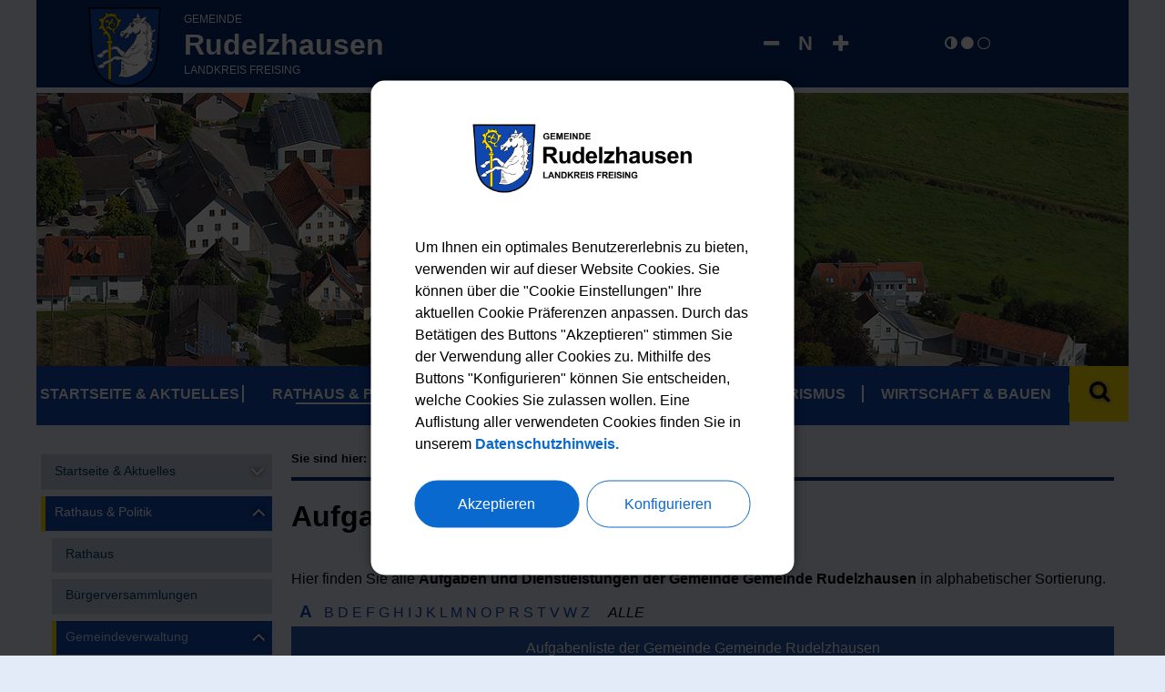

--- FILE ---
content_type: text/html; charset=UTF-8
request_url: https://gemeinde-rudelzhausen.de/index.php?id=0,31&literal=A
body_size: 11955
content:
<!DOCTYPE html><html lang="de"><head><meta charset="UTF-8"><meta name="generator" content="Open2C - Kinetiqa GmbH - www.kinetiqa.de"><meta name="viewport" content="width=device-width,initial-scale=1,shrink-to-fit=no"><link rel="canonical" href="/Aufgaben"><title>Aufgaben - Gemeinde Rudelzhausen im Landkreis Freising</title><link rel="shortcut icon" type="image/x-icon" href="/themes/quickstart/favicon.a0aca4445cacd7a6b4405aec2c7f4444.ico"><link rel="stylesheet" href="/plugins/eventcalendar/templates/eventcalendar.0ab465b9eff39f70e6d2fa968aa3780d.css"><link rel="stylesheet" href="/plugins/geotagging/templates/geotagging.6d9a4314e0358d59f59a04e5365f7b01.css"><link rel="stylesheet" media="screen" href="/themes/quickstart/style.2b1a761bb4364f7296b65e3934053bbb.css"><link rel="stylesheet" media="print" href="/themes/quickstart/print.0ca3dbbb6df042857f903eef4b538e43.css"><link rel="stylesheet" href="/static/css/off-canvas.786d3b4df28c7855e7bccfc9ebccc537.css"><link rel="stylesheet" href="/static/vendor/jquery-ui/themes/frontend/jquery-ui.6a0020957ba6d74b33d356dff48ca924.css"><link rel="stylesheet" href="/static/vendor/font-awesome/css/font-awesome.min.269550530cc127b6aa5a35925a7de6ce.css"><link rel="stylesheet" href="/static/css/print-custom.3007b9ed752780e6c2913b198ada0a0b.css"><link rel="stylesheet" href="/static/css/cookieconsent.5b5246721ab0f80d589446c66e8ade03.css"><script>var site_url="/",site_address="https://www.gemeinde-rudelzhausen.de",lang="de",nid="31",oid="",cb_url="/static/vendor/jquery-plugins/colorbox/colorbox.a9d8661d59f0210a43d9576c33125fa3.css",user=null,$=(function(w){var x=[],z=setInterval(function(){if("jQuery" in w){$.each(x,function(){$(this)});clearInterval(z)}},30);return function(y){x.push(y)}})(this)</script><!--

  Dieser Internetauftritt wird mit Open2C verwaltet.

                      https://www.open2c.de

  Open2C ist freundlich zu Suchmaschinen und Designern, flexibel,
  leicht zu bedienen und 'responsive' auf Smartphones und Tablets.

--><link rel="stylesheet" media="print" href="themes/quickstart/print.css"><link rel="stylesheet" media="print" href="themes/quickstart/print-rudelz.css"><!-- jQuery Bibliothek --><script src="https://ajax.googleapis.com/ajax/libs/jquery/2.2.4/jquery.min.js"></script><!-- END jQuery Bibliothek --><!-- Masonry Gallery --><script src="themes/quickstart/masonry.pkgd.min.js"></script><script src="https://unpkg.com/imagesloaded@4/imagesloaded.pkgd.min.js"></script><!-- END Masonry Gallery --></head>
<body id="body-31" class="objid- navid-31 parentid-235 site-type_1"><div id="top"></div><div class="global container" id="global"><p class="a11y-hidden jumpmarks noprint"><a href="#main" accesskey="c">Zum Inhalt</a>, <a href="#mainnavigation" accesskey="n">zur Navigation</a> oder <a href="/" accesskey="s">zur Startseite</a> springen.</p><p class="print"><b>Gemeinde Rudelzhausen im Landkreis Freising</b> | Online: https://www.gemeinde-rudelzhausen.de/</p><div class="hd" id="header" role="banner"><div class="block_container pos_header" data-pos="header"><div class="bk  bk--type-logo bk--first bk--odd hN logo logo--graphic" id="logo" itemscope itemtype="http://schema.org/Organization"><a itemprop="url" href="/"><img itemprop="logo" src="/images/2019/Apr/08/5275.971fedacd41bb9913c92265e6770e6b5.png" alt="Gemeinde Rudelzhausen im Landkreis Freising"></a></div><div class="bk logo-text noprint bk--type-htmlblock bk--even bk--html logo-text noprint"><h4><a href="/" title="Gemeinde Rudelzhausen"><span>Gemeinde</span><br/>Rudelzhausen<span>Landkreis Freising</span></a></h4></div><div class="bk  bk--type-contrastswitch bk--odd">
<div class="highcontrast noprint">
<a class="cs-normal" onclick="highContrast.set( )" title="normal" aria-label="normal" tabindex="0"><i class="fa fa-adjust"></i></a>
<a class="cs-wb" onclick="highContrast.set(1)" title="weiß auf schwarz" aria-label="weiß auf schwarz" tabindex="0"><i class="fa fa-circle"></i></a>
<a class="cs-bw" onclick="highContrast.set(2)" title="schwarz auf weiß" aria-label="schwarz auf weiß" tabindex="0"><i class="fa fa-circle-thin"></i></a>
</div>
</div><div class="bk  bk--type-fontsizeblock bk--last bk--even bk--tool fontsize noprint"><div class="fontsize__buttons"><a href="?o2c_fs=-2" class="button button--lined fontsize__button fontsize__down" rel="nofollow" title="kleine Schrift"><i class="fa fa-minus"></i></a> <a href="?o2c_fs=0" class="button button--lined fontsize__button fontsize__std" rel="nofollow" title="normale Schrift"><strong>N</strong></a> <a href="?o2c_fs=2" class="button button--lined fontsize__button fontsize__up" rel="nofollow" title="große Schrift"><i class="fa fa-plus"></i></a></div></div></div></div><div class="site container" id="site"><div class="block_container pos_top" data-pos="top"><div class="bk  bk--type-teaser_standard_image bk--first bk--odd teaser teaser--dyn teaser--obj-image teaser--o-5283 "><p class="teaser__fig"><img src="/images/2019/Apr/10/5283.801a27177065603f19175d94ac196bf9.jpg" alt="5283.jpg" title="Rudelzhausen Headerbild Totale" class="teaser__figimg" width=""></p></div><div class="bk  bk--type-headerdropdownv3 bk--even bk--dropdownv3 noprint ">
  <div class="wrapper_ebene0"><ul class="ebene0"><li class=nav__node--n-1><a href="/" ><span>Startseite & Aktuelles</span></a><div class="wrapper_ebene1"><ul class="ebene1"><li class=nav__node--n-7><a href="Aktuelles.n7.html" ><span>Aktuelles</span></a><div class="wrapper_ebene2"><ul class="ebene2"><li class=nav__node--n-16><a href="Bauleitplanung.n16.html" ><span>Bauleitplanung</span></a></li><li class=nav__node--n-124><a href="Ergebnisse-Geschwindigkeitsmessung.n124.html" ><span>Ergebnisse Geschwindigkeitsmessung</span></a></li><li class=nav__node--n-166><a href="Fundsachen.n166.html" ><span>Fundsachen/ Fundtiere</span></a></li><li class=nav__node--n-20><a href="20-Stellenausschreibungen" ><span>Stellenausschreibungen</span></a></li><li class=nav__node--n-17><a href="Gemeindeblatt.n17.html" ><span>Gemeindeblatt</span></a></li></ul></div></li><li class=nav__node--n-21><a href="Wahlen.n21.html" ><span>Wahlen</span></a><div class="wrapper_ebene2"><ul class="ebene2"><li class=nav__node--n-277><a href="bundestagswahl-2025" ><span>Bundestagswahl 2025</span></a></li><li class=nav__node--n-273><a href="europawahl-2024" ><span>Europawahl 2024</span></a></li><li class=nav__node--n-270><a href="landtags-und-bezirkswahl-2023" ><span>Landtags- und Bezirkswahl 2023</span></a></li><li class=nav__node--n-263><a href="bundestagswahl-2021" ><span>Bundestagswahl 2021</span></a></li><li class=nav__node--n-234><a href="fruehere-wahlen" ><span>Frühere Wahlen - Ergebnisse</span></a></li><li class=nav__node--n-138><a href="Plakatierung.n138.html" ><span>Plakatierung</span></a></li></ul></div></li><li class=nav__node--n-18><a href="Veranstaltungen.n18.html" ><span>Veranstaltungen</span></a><div class="wrapper_ebene2"><ul class="ebene2"><li class=nav__node--n-90><a href="Registrierung-zur-Veranstaltungseingabe.n90.html" ><span>Registrierung zur Veranstaltungseingabe</span></a></li></ul></div></li><li class=nav__node--n-2><a href="Ueber-Rudelzhausen.n2.html" ><span>Über Rudelzhausen</span></a><div class="wrapper_ebene2"><ul class="ebene2"><li class=nav__node--n-23><a href="Zahlen-und-Daten.n23.html" ><span>Zahlen und Daten</span></a></li><li class=nav__node--n-236><a href="ortsplan?app=mapappv3" ><span>Ortsplan</span></a></li><li class=nav__node--n-26><a href="Geschichte.n26.html" ><span>Geschichte</span></a></li><li class=nav__node--n-27><a href="Wappen.n27.html" ><span>Wappen</span></a></li></ul></div></li><li class=nav__node--n-19><a href="Notruftafel.n19.html" ><span>Notruftafel</span></a></li></ul></div></li><li class=nav__node--n-126><a href="Rathaus-1" ><span>Rathaus & Politik</span></a><div class="wrapper_ebene1"><ul class="ebene1"><li class=nav__node--n-3><a href="Rathaus-1" ><span>Rathaus</span></a></li><li class=nav__node--n-271><a href="buergerversammlungen" ><span>Bürgerversammlungen</span></a></li><li class=nav__node--n-235><a href="mitarbeiter*innen" ><span>Gemeindeverwaltung</span></a><div class="wrapper_ebene2"><ul class="ebene2"><li class=nav__node--n-29><a href="Mitarbeiter" ><span>Mitarbeiter</span></a></li><li class=nav__node--n-30><a href="Sachgebiete" ><span>Sachgebiete</span></a></li><li class=nav__node--n-31><a href="Aufgaben" ><span>Aufgaben</span></a></li><li class=nav__node--n-88><a href="Bauhof" ><span>Bauhof</span></a></li></ul></div></li><li class=nav__node--n-89><a href="Buergerservice.n89.html" ><span>Bürgerservice</span></a></li><li class=nav__node--n-35><a href="Mitglieder.n36.html?gid=0" ><span>Gemeinderat</span></a><div class="wrapper_ebene2"><ul class="ebene2"><li class=nav__node--n-36><a href="Mitglieder.n36.html?gid=0" ><span>Mitglieder</span></a></li><li class=nav__node--n-37><a href="Referenten?aid=999" ><span>Referenten</span></a></li><li class=nav__node--n-38><a href="Fraktionen?fid=1" ><span>Fraktionen</span></a></li><li class=nav__node--n-39><a href="Sitzungen.n39.html" ><span>Sitzungen</span></a></li><li class=nav__node--n-40><a href="Protokolle.n40.html" ><span>Protokolle</span></a></li></ul></div></li><li class=nav__node--n-115><a href="Haushalt.n115.html" ><span>Haushalt</span></a></li><li class=nav__node--n-46><a href="Feuerwehren.n46.html" ><span>Feuerwehren</span></a></li><li class=nav__node--n-41><a href="Abfallentsorgung.n42.html" ><span>Müll, Wasser, Strom</span></a><div class="wrapper_ebene2"><ul class="ebene2"><li class=nav__node--n-42><a href="Abfallentsorgung.n42.html" ><span>Abfallentsorgung</span></a></li><li class=nav__node--n-43><a href="Abwasser-und-Wasser.n43.html" ><span>Abwasser und Wasser</span></a></li><li class=nav__node--n-44><a href="Strom-und-Gas.n44.html" ><span>Strom und Gas</span></a></li></ul></div></li><li class=nav__node--n-33><a href="Ortsrecht.n33.html" ><span>Ortsrecht</span></a></li><li class=nav__node--n-32><a href="Formulare" ><span>Formulare</span></a></li></ul></div></li><li class=nav__node--n-127><a href="Kinderbetreuung.n57.html" ><span>Bildung & Soziales</span></a><div class="wrapper_ebene1"><ul class="ebene1"><li class=nav__node--n-57><a href="Kinderbetreuung.n57.html" ><span>Kinderbetreuung</span></a><div class="wrapper_ebene2"><ul class="ebene2"><li class=nav__node--n-252><a href="kindergaerten" ><span>Kindergärten</span></a></li><li class=nav__node--n-254><a href="kindertagespflege" ><span>Kindertagespflege</span></a></li><li class=nav__node--n-255><a href="mutter-kind-gruppe" ><span>Mutter-Kind-Gruppe</span></a></li></ul></div></li><li class=nav__node--n-53><a href="Schulen.n53.html" ><span>Schulen</span></a><div class="wrapper_ebene2"><ul class="ebene2"><li class=nav__node--n-256><a href="grundschule" ><span>Grundschule</span></a></li><li class=nav__node--n-159><a href="Mittelschulen.n159.html" ><span>Mittelschulen</span></a></li><li class=nav__node--n-160><a href="Realschulen.n160.html" ><span>Realschulen</span></a></li><li class=nav__node--n-162><a href="Wirtschaftsschule.n162.html" ><span>Wirtschaftsschule</span></a></li><li class=nav__node--n-161><a href="Gymnasien.n161.html" ><span>Gymnasien</span></a></li><li class=nav__node--n-163><a href="FOSBOS.n163.html" ><span>FOS/BOS</span></a></li></ul></div></li><li class=nav__node--n-55><a href="Erwachsenenbildung.n55.html" ><span>Erwachsenenbildung</span></a></li><li class=nav__node--n-61><a href="Kirchen-und-Pfarraemter.n61.html" ><span>Kirchen und Pfarrämter</span></a></li><li class=nav__node--n-62><a href="Friedhoefe.n62.html" ><span>Friedhöfe</span></a><div class="wrapper_ebene2"><ul class="ebene2"><li class=nav__node--n-246><a href="friedhof-rudelzhausen" ><span>Friedhof Rudelzhausen</span></a></li><li class=nav__node--n-247><a href="friedhof-tegernbach" ><span>Friedhof Tegernbach</span></a></li><li class=nav__node--n-244><a href="friedhof-hebrontshausen" ><span>Friedhof Hebrontshausen</span></a></li><li class=nav__node--n-248><a href="friedhofsgebuehren" ><span>Friedhofsgebühren</span></a></li><li class=nav__node--n-249><a href="oeffnungszeiten" ><span>Öffnungszeiten</span></a></li></ul></div></li><li class=nav__node--n-6><a href="Aerzte-und-Heilberufe.n58.html" ><span>Ärzte und Soziales</span></a><div class="wrapper_ebene2"><ul class="ebene2"><li class=nav__node--n-58><a href="Aerzte-und-Heilberufe.n58.html" ><span>Ärzte und Heilberufe</span></a></li><li class=nav__node--n-79><a href="Krankenhaeuser.n79.html" ><span>Krankenhäuser</span></a></li><li class=nav__node--n-59><a href="Apotheken.n59.html" ><span>Apotheken</span></a></li><li class=nav__node--n-60><a href="Soziale-Einrichtungen.n60.html" ><span>Soziale Einrichtungen</span></a></li></ul></div></li></ul></div></li><li class=nav__node--n-4><a href="Vereine-und-Verbaende" ><span>Freizeit & Tourismus</span></a><div class="wrapper_ebene1"><ul class="ebene1"><li class=nav__node--n-45><a href="Vereine-und-Verbaende" ><span>Vereine</span></a><div class="wrapper_ebene2"><ul class="ebene2"><li class=nav__node--n-206><a href="Leitfaden-fuer-Vereinsfeiern.n206.html" ><span>Leitfaden für Vereinsfeiern</span></a></li><li class=nav__node--n-212><a href="Ehrenamtskarte.n212.html" ><span>Ehrenamtskarte</span></a></li></ul></div></li><li class=nav__node--n-237><a href="rund-ums-dorfleben" ><span>Rund ums Dorfleben</span></a></li><li class=nav__node--n-48><a href="Sporteinrichtungen.n48.html" ><span>Sporteinrichtungen</span></a></li><li class=nav__node--n-91><a href="Rad-und-Wanderwege.n91.html" ><span>Rad- und Wanderwege</span></a></li><li class=nav__node--n-54><a href="Freibad.n54.html" ><span>Freibad</span></a></li><li class=nav__node--n-76><a href="Spielplaetze.n76.html" ><span>Spielplätze</span></a></li><li class=nav__node--n-47><a href="Gaststaetten.n47.html" ><span>Gaststätten</span></a></li><li class=nav__node--n-122><a href="Uebernachtung.n122.html" ><span>Übernachtung</span></a></li><li class=nav__node--n-262><a href="mvv-fahrplan" ><span>MVV-Fahrplan</span></a></li></ul></div></li><li class=nav__node--n-128><a href="Firmenverzeichnis" ><span>Wirtschaft & Bauen</span></a><div class="wrapper_ebene1"><ul class="ebene1"><li class=nav__node--n-274><a href="informationen-fuer-firmen" ><span>Informationen für Firmen</span></a></li><li class=nav__node--n-49><a href="Firmenverzeichnis" ><span>Firmenverzeichnis</span></a></li><li class=nav__node--n-172><a href="Planen-Bauen-Wohnen.n172.html" ><span>Planen, Bauen, Wohnen</span></a></li><li class=nav__node--n-225><a href="Bebauungsplaene.n210.html" ><span>Bauleitpläne</span></a><div class="wrapper_ebene2"><ul class="ebene2"><li class=nav__node--n-210><a href="Bebauungsplaene.n210.html" ><span>Bebauungspläne und Außenbereichssatzungen</span></a></li><li class=nav__node--n-143><a href="Flaechennutzungsplaene.n143.html" ><span>Flächennutzungspläne</span></a></li><li class=nav__node--n-209><a href="Einbeziehungssatzungen.n209.html" ><span>Einbeziehungssatzungen</span></a></li></ul></div></li><li class=nav__node--n-171><a href="Ueberschwemmungsgebiete.n171.html" ><span>Überschwemmungsgebiete</span></a></li><li class=nav__node--n-52><a href="Post-und-Banken.n52.html" ><span>Post und Banken</span></a></li></ul></div></li></ul></div></div><div class="bk search-toggle noprint bk--type-htmlblock bk--odd bk--html search-toggle noprint"><button type="button" title="Suche öffnen oder schließen"><i class="fa fa-search"></i></button></div><form class="bk  bk--type-search_standard bk--last bk--even bk--tool bk--search search noprint" role="search" method="get" action="/suchergebnisse?app=search"><h4 class="bk__header search__header"><label for="searchbox" class="search__label">Schnellsuche</label></h4><p><input type="text" name="q" id="searchbox" class="search__input" size="11" placeholder="Schnellsuche" maxlength="150" required="required" aria-required="true" aria-label="Suchbegriff eingeben"></p><p><input type="hidden" name="bid" value="94"><input type="hidden" name="app" value="search"><input type="hidden" name="lang" value="de"><button type="submit" title="Suche starten" class="search__submit" aria-label="Suche starten"><i class="fa fa-search" aria-label="Lupe"></i><span>suchen</span></button></p></form></div><div class="cc main cc--no_sidebar"><div class="co co-aside" id="left" role="complementary"><div class="ci"><div class="block_container pos_left" data-pos="left"><div class="bk  bk--type-mainnavigation bk--first bk--odd bk--navigation bk--navigation-43"><div role="navigation" id="mainnavigation" class="nav nav--dir-vertical nav--style-mainnavigation nav--group-43"><ul class="nav__main"><li class="nav__node nav__node--l1 nav__node--n-1 nav__node--allfirst nav__node--first nav__node--has-sub"> <div class="opensub"><i class="fa fa-angle-down"></i></div><a href="/" class="nav__link nav__link--l1 nav__link--opened"><span class="nav__label">Startseite &amp; Aktuelles</span></a><ul class="nav__sub nav__sub--l1"><li class="nav__node nav__node--l2 nav__node--n-7 nav__node--first nav__node--has-sub"> <div class="opensub"><i class="fa fa-angle-down"></i></div><a href="/Aktuelles.n7.html" class="nav__link nav__link--l2 nav__link--opened"><span class="nav__label">Aktuelles</span></a><ul class="nav__sub nav__sub--l2"><li class="nav__node nav__node--l3 nav__node--n-16 nav__node--first"><a href="/Bauleitplanung.n16.html" class="nav__link nav__link--l3 nav__link--opened"><span class="nav__label">Bauleitplanung</span></a></li><li class="nav__node nav__node--l3 nav__node--n-124"><a href="/Ergebnisse-Geschwindigkeitsmessung.n124.html" class="nav__link nav__link--l3 nav__link--opened"><span class="nav__label">Ergebnisse Geschwindigkeitsmessung</span></a></li><li class="nav__node nav__node--l3 nav__node--n-166"><a href="/Fundsachen.n166.html" class="nav__link nav__link--l3 nav__link--opened"><span class="nav__label">Fundsachen/ Fundtiere</span></a></li><li class="nav__node nav__node--l3 nav__node--n-20"><a href="/20-Stellenausschreibungen" class="nav__link nav__link--l3 nav__link--opened"><span class="nav__label">Stellenausschreibungen</span></a></li><li class="nav__node nav__node--l3 nav__node--n-17 nav__node--last"><a href="/Gemeindeblatt.n17.html" class="nav__link nav__link--l3 nav__link--opened"><span class="nav__label">Gemeindeblatt</span></a></li></ul></li><li class="nav__node nav__node--l2 nav__node--n-21 nav__node--has-sub"> <div class="opensub"><i class="fa fa-angle-down"></i></div><a href="/Wahlen.n21.html" class="nav__link nav__link--l2 nav__link--opened"><span class="nav__label">Wahlen</span></a><ul class="nav__sub nav__sub--l2"><li class="nav__node nav__node--l3 nav__node--n-277 nav__node--first"><a href="/bundestagswahl-2025" class="nav__link nav__link--l3 nav__link--opened"><span class="nav__label">Bundestagswahl 2025</span></a></li><li class="nav__node nav__node--l3 nav__node--n-273"><a href="/europawahl-2024" class="nav__link nav__link--l3 nav__link--opened"><span class="nav__label">Europawahl 2024</span></a></li><li class="nav__node nav__node--l3 nav__node--n-270"><a href="/landtags-und-bezirkswahl-2023" class="nav__link nav__link--l3 nav__link--opened"><span class="nav__label">Landtags- und Bezirkswahl 2023</span></a></li><li class="nav__node nav__node--l3 nav__node--n-263"><a href="/bundestagswahl-2021" class="nav__link nav__link--l3 nav__link--opened"><span class="nav__label">Bundestagswahl 2021</span></a></li><li class="nav__node nav__node--l3 nav__node--n-234"><a href="/fruehere-wahlen" class="nav__link nav__link--l3 nav__link--opened"><span class="nav__label">Frühere Wahlen - Ergebnisse</span></a></li><li class="nav__node nav__node--l3 nav__node--n-138 nav__node--last"><a href="/Plakatierung.n138.html" class="nav__link nav__link--l3 nav__link--opened"><span class="nav__label">Plakatierung</span></a></li></ul></li><li class="nav__node nav__node--l2 nav__node--n-18 nav__node--has-sub"> <div class="opensub"><i class="fa fa-angle-down"></i></div><a href="/Veranstaltungen.n18.html" class="nav__link nav__link--l2 nav__link--opened"><span class="nav__label">Veranstaltungen</span></a><ul class="nav__sub nav__sub--l2"><li class="nav__node nav__node--l3 nav__node--n-90 nav__node--first nav__node--last"><a href="/Registrierung-zur-Veranstaltungseingabe.n90.html" class="nav__link nav__link--l3 nav__link--opened"><span class="nav__label">Registrierung zur Veranstaltungseingabe</span></a></li></ul></li><li class="nav__node nav__node--l2 nav__node--n-2 nav__node--has-sub"> <div class="opensub"><i class="fa fa-angle-down"></i></div><a href="/Ueber-Rudelzhausen.n2.html" class="nav__link nav__link--l2 nav__link--opened"><span class="nav__label">Über Rudelzhausen</span></a><ul class="nav__sub nav__sub--l2"><li class="nav__node nav__node--l3 nav__node--n-23 nav__node--first"><a href="/Zahlen-und-Daten.n23.html" class="nav__link nav__link--l3 nav__link--opened"><span class="nav__label">Zahlen und Daten</span></a></li><li class="nav__node nav__node--l3 nav__node--n-236"><a href="/ortsplan?app=mapappv3" class="nav__link nav__link--l3 nav__link--opened"><span class="nav__label">Ortsplan</span></a></li><li class="nav__node nav__node--l3 nav__node--n-26"><a href="/Geschichte.n26.html" class="nav__link nav__link--l3 nav__link--opened"><span class="nav__label">Geschichte</span></a></li><li class="nav__node nav__node--l3 nav__node--n-27 nav__node--last"><a href="/Wappen.n27.html" class="nav__link nav__link--l3 nav__link--opened"><span class="nav__label">Wappen</span></a></li></ul></li><li class="nav__node nav__node--l2 nav__node--n-19 nav__node--last"><a href="/Notruftafel.n19.html" class="nav__link nav__link--l2 nav__link--opened"><span class="nav__label">Notruftafel</span></a></li></ul></li><li class="nav__node nav__node--l1 nav__node--n-126 nav__node--has-sub nav__node--selected"> <div class="opensub"><i class="fa fa-angle-down"></i></div><a href="/Rathaus-1" class="nav__link nav__link--l1 nav__link--selected"><span class="nav__label">Rathaus &amp; Politik</span></a><ul class="nav__sub nav__sub--l1"><li class="nav__node nav__node--l2 nav__node--n-3 nav__node--first"><a href="/Rathaus-1" class="nav__link nav__link--l2 nav__link--opened"><span class="nav__label">Rathaus</span></a></li><li class="nav__node nav__node--l2 nav__node--n-271"><a href="/buergerversammlungen" class="nav__link nav__link--l2 nav__link--opened"><span class="nav__label">Bürgerversammlungen</span></a></li><li class="nav__node nav__node--l2 nav__node--n-235 nav__node--has-sub nav__node--selected"> <div class="opensub"><i class="fa fa-angle-down"></i></div><a href="/mitarbeiter*innen" class="nav__link nav__link--l2 nav__link--selected"><span class="nav__label">Gemeindeverwaltung</span></a><ul class="nav__sub nav__sub--l2"><li class="nav__node nav__node--l3 nav__node--n-29 nav__node--first"><a href="/Mitarbeiter" class="nav__link nav__link--l3 nav__link--opened"><span class="nav__label">Mitarbeiter</span></a></li><li class="nav__node nav__node--l3 nav__node--n-30"><a href="/Sachgebiete" class="nav__link nav__link--l3 nav__link--opened"><span class="nav__label">Sachgebiete</span></a></li><li class="nav__node nav__node--l3 nav__node--n-31 nav__node--selected"><a href="/Aufgaben" class="nav__link nav__link--l3 nav__link--selected"><span class="nav__label">Aufgaben</span></a></li><li class="nav__node nav__node--l3 nav__node--n-88 nav__node--last"><a href="/Bauhof" class="nav__link nav__link--l3 nav__link--opened"><span class="nav__label">Bauhof</span></a></li></ul></li><li class="nav__node nav__node--l2 nav__node--n-89"><a href="/Buergerservice.n89.html" class="nav__link nav__link--l2 nav__link--opened"><span class="nav__label">Bürgerservice</span></a></li><li class="nav__node nav__node--l2 nav__node--n-35 nav__node--has-sub"> <div class="opensub"><i class="fa fa-angle-down"></i></div><a href="/Mitglieder.n36.html?gid=0" class="nav__link nav__link--l2 nav__link--opened"><span class="nav__label">Gemeinderat</span></a><ul class="nav__sub nav__sub--l2"><li class="nav__node nav__node--l3 nav__node--n-36 nav__node--first"><a href="/Mitglieder.n36.html?gid=0" class="nav__link nav__link--l3 nav__link--opened"><span class="nav__label">Mitglieder</span></a></li><li class="nav__node nav__node--l3 nav__node--n-37"><a href="/Referenten?aid=999" class="nav__link nav__link--l3 nav__link--opened"><span class="nav__label">Referenten</span></a></li><li class="nav__node nav__node--l3 nav__node--n-38"><a href="/Fraktionen?fid=1" class="nav__link nav__link--l3 nav__link--opened"><span class="nav__label">Fraktionen</span></a></li><li class="nav__node nav__node--l3 nav__node--n-39"><a href="/Sitzungen.n39.html" class="nav__link nav__link--l3 nav__link--opened"><span class="nav__label">Sitzungen</span></a></li><li class="nav__node nav__node--l3 nav__node--n-40 nav__node--last nav__node--has-sub"> <div class="opensub"><i class="fa fa-angle-down"></i></div><a href="/Protokolle.n40.html" class="nav__link nav__link--l3 nav__link--opened"><span class="nav__label">Protokolle</span></a><ul class="nav__sub nav__sub--l3"><li class="nav__node nav__node--l4 nav__node--n-276 nav__node--first"><a href="/2025" class="nav__link nav__link--l4 nav__link--opened"><span class="nav__label">2025</span></a></li><li class="nav__node nav__node--l4 nav__node--n-272 nav__node--last"><a href="/2024" class="nav__link nav__link--l4 nav__link--opened"><span class="nav__label">2024</span></a></li></ul></li></ul></li><li class="nav__node nav__node--l2 nav__node--n-115"><a href="/Haushalt.n115.html" class="nav__link nav__link--l2 nav__link--opened"><span class="nav__label">Haushalt</span></a></li><li class="nav__node nav__node--l2 nav__node--n-46"><a href="/Feuerwehren.n46.html" class="nav__link nav__link--l2 nav__link--opened"><span class="nav__label">Feuerwehren</span></a></li><li class="nav__node nav__node--l2 nav__node--n-41 nav__node--has-sub"> <div class="opensub"><i class="fa fa-angle-down"></i></div><a href="/Abfallentsorgung.n42.html" class="nav__link nav__link--l2 nav__link--opened"><span class="nav__label">Müll, Wasser, Strom</span></a><ul class="nav__sub nav__sub--l2"><li class="nav__node nav__node--l3 nav__node--n-42 nav__node--first"><a href="/Abfallentsorgung.n42.html" class="nav__link nav__link--l3 nav__link--opened"><span class="nav__label">Abfallentsorgung</span></a></li><li class="nav__node nav__node--l3 nav__node--n-43"><a href="/Abwasser-und-Wasser.n43.html" class="nav__link nav__link--l3 nav__link--opened"><span class="nav__label">Abwasser und Wasser</span></a></li><li class="nav__node nav__node--l3 nav__node--n-44 nav__node--last"><a href="/Strom-und-Gas.n44.html" class="nav__link nav__link--l3 nav__link--opened"><span class="nav__label">Strom und Gas</span></a></li></ul></li><li class="nav__node nav__node--l2 nav__node--n-33"><a href="/Ortsrecht.n33.html" class="nav__link nav__link--l2 nav__link--opened"><span class="nav__label">Ortsrecht</span></a></li><li class="nav__node nav__node--l2 nav__node--n-32 nav__node--last"><a href="/Formulare" class="nav__link nav__link--l2 nav__link--opened"><span class="nav__label">Formulare</span></a></li></ul></li><li class="nav__node nav__node--l1 nav__node--n-127 nav__node--has-sub"> <div class="opensub"><i class="fa fa-angle-down"></i></div><a href="/Kinderbetreuung.n57.html" class="nav__link nav__link--l1 nav__link--opened"><span class="nav__label">Bildung &amp; Soziales</span></a><ul class="nav__sub nav__sub--l1"><li class="nav__node nav__node--l2 nav__node--n-57 nav__node--first nav__node--has-sub"> <div class="opensub"><i class="fa fa-angle-down"></i></div><a href="/Kinderbetreuung.n57.html" class="nav__link nav__link--l2 nav__link--opened"><span class="nav__label">Kinderbetreuung</span></a><ul class="nav__sub nav__sub--l2"><li class="nav__node nav__node--l3 nav__node--n-252 nav__node--first nav__node--has-sub"> <div class="opensub"><i class="fa fa-angle-down"></i></div><a href="/kindergaerten" class="nav__link nav__link--l3 nav__link--opened"><span class="nav__label">Kindergärten</span></a><ul class="nav__sub nav__sub--l3"><li class="nav__node nav__node--l4 nav__node--n-222 nav__node--first nav__node--last"><a href="/Kindergarten-Bunte-Welt.n222.html" class="nav__link nav__link--l4 nav__link--opened"><span class="nav__label">Kindergarten Bunte Welt</span></a></li></ul></li><li class="nav__node nav__node--l3 nav__node--n-254"><a href="/kindertagespflege" class="nav__link nav__link--l3 nav__link--opened"><span class="nav__label">Kindertagespflege</span></a></li><li class="nav__node nav__node--l3 nav__node--n-255 nav__node--last"><a href="/mutter-kind-gruppe" class="nav__link nav__link--l3 nav__link--opened"><span class="nav__label">Mutter-Kind-Gruppe</span></a></li></ul></li><li class="nav__node nav__node--l2 nav__node--n-53 nav__node--has-sub"> <div class="opensub"><i class="fa fa-angle-down"></i></div><a href="/Schulen.n53.html" class="nav__link nav__link--l2 nav__link--opened"><span class="nav__label">Schulen</span></a><ul class="nav__sub nav__sub--l2"><li class="nav__node nav__node--l3 nav__node--n-256 nav__node--first"><a href="/grundschule" class="nav__link nav__link--l3 nav__link--opened"><span class="nav__label">Grundschule</span></a></li><li class="nav__node nav__node--l3 nav__node--n-159"><a href="/Mittelschulen.n159.html" class="nav__link nav__link--l3 nav__link--opened"><span class="nav__label">Mittelschulen</span></a></li><li class="nav__node nav__node--l3 nav__node--n-160"><a href="/Realschulen.n160.html" class="nav__link nav__link--l3 nav__link--opened"><span class="nav__label">Realschulen</span></a></li><li class="nav__node nav__node--l3 nav__node--n-162"><a href="/Wirtschaftsschule.n162.html" class="nav__link nav__link--l3 nav__link--opened"><span class="nav__label">Wirtschaftsschule</span></a></li><li class="nav__node nav__node--l3 nav__node--n-161"><a href="/Gymnasien.n161.html" class="nav__link nav__link--l3 nav__link--opened"><span class="nav__label">Gymnasien</span></a></li><li class="nav__node nav__node--l3 nav__node--n-163 nav__node--last"><a href="/FOSBOS.n163.html" class="nav__link nav__link--l3 nav__link--opened"><span class="nav__label">FOS/BOS</span></a></li></ul></li><li class="nav__node nav__node--l2 nav__node--n-55"><a href="/Erwachsenenbildung.n55.html" class="nav__link nav__link--l2 nav__link--opened"><span class="nav__label">Erwachsenenbildung</span></a></li><li class="nav__node nav__node--l2 nav__node--n-61"><a href="/Kirchen-und-Pfarraemter.n61.html" class="nav__link nav__link--l2 nav__link--opened"><span class="nav__label">Kirchen und Pfarrämter</span></a></li><li class="nav__node nav__node--l2 nav__node--n-62 nav__node--has-sub"> <div class="opensub"><i class="fa fa-angle-down"></i></div><a href="/Friedhoefe.n62.html" class="nav__link nav__link--l2 nav__link--opened"><span class="nav__label">Friedhöfe</span></a><ul class="nav__sub nav__sub--l2"><li class="nav__node nav__node--l3 nav__node--n-246 nav__node--first"><a href="/friedhof-rudelzhausen" class="nav__link nav__link--l3 nav__link--opened"><span class="nav__label">Friedhof Rudelzhausen</span></a></li><li class="nav__node nav__node--l3 nav__node--n-247"><a href="/friedhof-tegernbach" class="nav__link nav__link--l3 nav__link--opened"><span class="nav__label">Friedhof Tegernbach</span></a></li><li class="nav__node nav__node--l3 nav__node--n-244"><a href="/friedhof-hebrontshausen" class="nav__link nav__link--l3 nav__link--opened"><span class="nav__label">Friedhof Hebrontshausen</span></a></li><li class="nav__node nav__node--l3 nav__node--n-248"><a href="/friedhofsgebuehren" class="nav__link nav__link--l3 nav__link--opened"><span class="nav__label">Friedhofsgebühren</span></a></li><li class="nav__node nav__node--l3 nav__node--n-249 nav__node--last"><a href="/oeffnungszeiten" class="nav__link nav__link--l3 nav__link--opened"><span class="nav__label">Öffnungszeiten</span></a></li></ul></li><li class="nav__node nav__node--l2 nav__node--n-6 nav__node--last nav__node--has-sub"> <div class="opensub"><i class="fa fa-angle-down"></i></div><a href="/Aerzte-und-Heilberufe.n58.html" class="nav__link nav__link--l2 nav__link--opened"><span class="nav__label">Ärzte und Soziales</span></a><ul class="nav__sub nav__sub--l2"><li class="nav__node nav__node--l3 nav__node--n-58 nav__node--first"><a href="/Aerzte-und-Heilberufe.n58.html" class="nav__link nav__link--l3 nav__link--opened"><span class="nav__label">Ärzte und Heilberufe</span></a></li><li class="nav__node nav__node--l3 nav__node--n-79"><a href="/Krankenhaeuser.n79.html" class="nav__link nav__link--l3 nav__link--opened"><span class="nav__label">Krankenhäuser</span></a></li><li class="nav__node nav__node--l3 nav__node--n-59"><a href="/Apotheken.n59.html" class="nav__link nav__link--l3 nav__link--opened"><span class="nav__label">Apotheken</span></a></li><li class="nav__node nav__node--l3 nav__node--n-60 nav__node--last"><a href="/Soziale-Einrichtungen.n60.html" class="nav__link nav__link--l3 nav__link--opened"><span class="nav__label">Soziale Einrichtungen</span></a></li></ul></li></ul></li><li class="nav__node nav__node--l1 nav__node--n-4 nav__node--has-sub"> <div class="opensub"><i class="fa fa-angle-down"></i></div><a href="/Vereine-und-Verbaende" class="nav__link nav__link--l1 nav__link--opened"><span class="nav__label">Freizeit &amp; Tourismus</span></a><ul class="nav__sub nav__sub--l1"><li class="nav__node nav__node--l2 nav__node--n-45 nav__node--first nav__node--has-sub"> <div class="opensub"><i class="fa fa-angle-down"></i></div><a href="/Vereine-und-Verbaende" class="nav__link nav__link--l2 nav__link--opened"><span class="nav__label">Vereine</span></a><ul class="nav__sub nav__sub--l2"><li class="nav__node nav__node--l3 nav__node--n-206 nav__node--first"><a href="/Leitfaden-fuer-Vereinsfeiern.n206.html" class="nav__link nav__link--l3 nav__link--opened"><span class="nav__label">Leitfaden für Vereinsfeiern</span></a></li><li class="nav__node nav__node--l3 nav__node--n-212 nav__node--last"><a href="/Ehrenamtskarte.n212.html" class="nav__link nav__link--l3 nav__link--opened"><span class="nav__label">Ehrenamtskarte</span></a></li></ul></li><li class="nav__node nav__node--l2 nav__node--n-237"><a href="/rund-ums-dorfleben" class="nav__link nav__link--l2 nav__link--opened"><span class="nav__label">Rund ums Dorfleben</span></a></li><li class="nav__node nav__node--l2 nav__node--n-48"><a href="/Sporteinrichtungen.n48.html" class="nav__link nav__link--l2 nav__link--opened"><span class="nav__label">Sporteinrichtungen</span></a></li><li class="nav__node nav__node--l2 nav__node--n-91"><a href="/Rad-und-Wanderwege.n91.html" class="nav__link nav__link--l2 nav__link--opened"><span class="nav__label">Rad- und Wanderwege</span></a></li><li class="nav__node nav__node--l2 nav__node--n-54"><a href="/Freibad.n54.html" class="nav__link nav__link--l2 nav__link--opened"><span class="nav__label">Freibad</span></a></li><li class="nav__node nav__node--l2 nav__node--n-76"><a href="/Spielplaetze.n76.html" class="nav__link nav__link--l2 nav__link--opened"><span class="nav__label">Spielplätze</span></a></li><li class="nav__node nav__node--l2 nav__node--n-47"><a href="/Gaststaetten.n47.html" class="nav__link nav__link--l2 nav__link--opened"><span class="nav__label">Gaststätten</span></a></li><li class="nav__node nav__node--l2 nav__node--n-122"><a href="/Uebernachtung.n122.html" class="nav__link nav__link--l2 nav__link--opened"><span class="nav__label">Übernachtung</span></a></li><li class="nav__node nav__node--l2 nav__node--n-262 nav__node--last"><a href="/mvv-fahrplan" class="nav__link nav__link--l2 nav__link--opened"><span class="nav__label">MVV-Fahrplan</span></a></li></ul></li><li class="nav__node nav__node--l1 nav__node--n-128 nav__node--last nav__node--has-sub"> <div class="opensub"><i class="fa fa-angle-down"></i></div><a href="/Firmenverzeichnis" class="nav__link nav__link--l1 nav__link--opened"><span class="nav__label">Wirtschaft &amp; Bauen</span></a><ul class="nav__sub nav__sub--l1"><li class="nav__node nav__node--l2 nav__node--n-274 nav__node--first"><a href="/informationen-fuer-firmen" class="nav__link nav__link--l2 nav__link--opened"><span class="nav__label">Informationen für Firmen</span></a></li><li class="nav__node nav__node--l2 nav__node--n-49"><a href="/Firmenverzeichnis" class="nav__link nav__link--l2 nav__link--opened"><span class="nav__label">Firmenverzeichnis</span></a></li><li class="nav__node nav__node--l2 nav__node--n-172"><a href="/Planen-Bauen-Wohnen.n172.html" class="nav__link nav__link--l2 nav__link--opened"><span class="nav__label">Planen, Bauen, Wohnen</span></a></li><li class="nav__node nav__node--l2 nav__node--n-225 nav__node--has-sub"> <div class="opensub"><i class="fa fa-angle-down"></i></div><a href="/Bebauungsplaene.n210.html" class="nav__link nav__link--l2 nav__link--opened"><span class="nav__label">Bauleitpläne</span></a><ul class="nav__sub nav__sub--l2"><li class="nav__node nav__node--l3 nav__node--n-210 nav__node--first"><a href="/Bebauungsplaene.n210.html" class="nav__link nav__link--l3 nav__link--opened"><span class="nav__label">Bebauungspläne und Außenbereichssatzungen</span></a></li><li class="nav__node nav__node--l3 nav__node--n-143"><a href="/Flaechennutzungsplaene.n143.html" class="nav__link nav__link--l3 nav__link--opened"><span class="nav__label">Flächennutzungspläne</span></a></li><li class="nav__node nav__node--l3 nav__node--n-209 nav__node--last"><a href="/Einbeziehungssatzungen.n209.html" class="nav__link nav__link--l3 nav__link--opened"><span class="nav__label">Einbeziehungssatzungen</span></a></li></ul></li><li class="nav__node nav__node--l2 nav__node--n-171"><a href="/Ueberschwemmungsgebiete.n171.html" class="nav__link nav__link--l2 nav__link--opened"><span class="nav__label">Überschwemmungsgebiete</span></a></li><li class="nav__node nav__node--l2 nav__node--n-52 nav__node--last"><a href="/Post-und-Banken.n52.html" class="nav__link nav__link--l2 nav__link--opened"><span class="nav__label">Post und Banken</span></a></li></ul></li></ul></div></div></div></div></div><div class="co co-middle co-wide" id="main" role="main"><div class="ci"><div class="block_container pos_middle" data-pos="middle"><p class="bk  bk--type-breadcrumb bk--first bk--odd bk--breadcrumb breadcrumb noprint"><b class="bk__header breadcrumb__header">Sie sind hier:</b> <span class="breadcrumb__list"><span class="breadcrumb__item" itemscope itemtype="http://data-vocabulary.org/Breadcrumb"><a href="/Rathaus-1" itemprop="url"><span itemprop="title">Rathaus &amp; Politik</span></a><span class="breadcrumb__sep">&nbsp;&gt;&nbsp;</span></span><span class="breadcrumb__item" itemscope itemtype="http://data-vocabulary.org/Breadcrumb"><a href="/mitarbeiter*innen" itemprop="url"><span itemprop="title">Gemeindeverwaltung</span></a><span class="breadcrumb__sep">&nbsp;&gt;&nbsp;</span></span><span class="breadcrumb__item" itemscope itemtype="http://data-vocabulary.org/Breadcrumb"><a href="/Aufgaben" itemprop="url"><span itemprop="title">Aufgaben</span></a></span></span></p><div class="bk  bk--type-banner bk--even indexhead"><h1 class="indexhead__header">Aufgaben</h1></div><div class="bk  bk--type-gtag_detailmap bk--odd bk--gtag-detailmap "></div><div class="bk  bk--type-was_erledige_ich_wo bk--even bk--aufgabenv3 ">
  
  <p><div class="teasertext_was_erledige_wo">Hier finden Sie alle <b>Aufgaben und Dienstleistungen der Gemeinde Gemeinde Rudelzhausen</b> in alphabetischer Sortierung.</div><div class="az_leiste_aufgaben"><a title="Neuaufbau der Seiten nur mit den Aufgaben mit dem Anfangsbuchstaben:A" href="index.php?id=0,31&literal=A"><big><b>&nbsp;&nbsp;A&nbsp;&nbsp;</b></big></a>&nbsp;<a title="Neuaufbau der Seiten nur mit den Aufgaben mit dem Anfangsbuchstaben:B" href="index.php?id=0,31&literal=B">B</a>&nbsp;<a title="Neuaufbau der Seiten nur mit den Aufgaben mit dem Anfangsbuchstaben:D" href="index.php?id=0,31&literal=D">D</a>&nbsp;<a title="Neuaufbau der Seiten nur mit den Aufgaben mit dem Anfangsbuchstaben:E" href="index.php?id=0,31&literal=E">E</a>&nbsp;<a title="Neuaufbau der Seiten nur mit den Aufgaben mit dem Anfangsbuchstaben:F" href="index.php?id=0,31&literal=F">F</a>&nbsp;<a title="Neuaufbau der Seiten nur mit den Aufgaben mit dem Anfangsbuchstaben:G" href="index.php?id=0,31&literal=G">G</a>&nbsp;<a title="Neuaufbau der Seiten nur mit den Aufgaben mit dem Anfangsbuchstaben:H" href="index.php?id=0,31&literal=H">H</a>&nbsp;<a title="Neuaufbau der Seiten nur mit den Aufgaben mit dem Anfangsbuchstaben:I" href="index.php?id=0,31&literal=I">I</a>&nbsp;<a title="Neuaufbau der Seiten nur mit den Aufgaben mit dem Anfangsbuchstaben:J" href="index.php?id=0,31&literal=J">J</a>&nbsp;<a title="Neuaufbau der Seiten nur mit den Aufgaben mit dem Anfangsbuchstaben:K" href="index.php?id=0,31&literal=K">K</a>&nbsp;<a title="Neuaufbau der Seiten nur mit den Aufgaben mit dem Anfangsbuchstaben:L" href="index.php?id=0,31&literal=L">L</a>&nbsp;<a title="Neuaufbau der Seiten nur mit den Aufgaben mit dem Anfangsbuchstaben:M" href="index.php?id=0,31&literal=M">M</a>&nbsp;<a title="Neuaufbau der Seiten nur mit den Aufgaben mit dem Anfangsbuchstaben:N" href="index.php?id=0,31&literal=N">N</a>&nbsp;<a title="Neuaufbau der Seiten nur mit den Aufgaben mit dem Anfangsbuchstaben:O" href="index.php?id=0,31&literal=O">O</a>&nbsp;<a title="Neuaufbau der Seiten nur mit den Aufgaben mit dem Anfangsbuchstaben:P" href="index.php?id=0,31&literal=P">P</a>&nbsp;<a title="Neuaufbau der Seiten nur mit den Aufgaben mit dem Anfangsbuchstaben:R" href="index.php?id=0,31&literal=R">R</a>&nbsp;<a title="Neuaufbau der Seiten nur mit den Aufgaben mit dem Anfangsbuchstaben:S" href="index.php?id=0,31&literal=S">S</a>&nbsp;<a title="Neuaufbau der Seiten nur mit den Aufgaben mit dem Anfangsbuchstaben:T" href="index.php?id=0,31&literal=T">T</a>&nbsp;<a title="Neuaufbau der Seiten nur mit den Aufgaben mit dem Anfangsbuchstaben:V" href="index.php?id=0,31&literal=V">V</a>&nbsp;<a title="Neuaufbau der Seiten nur mit den Aufgaben mit dem Anfangsbuchstaben:W" href="index.php?id=0,31&literal=W">W</a>&nbsp;<a title="Neuaufbau der Seiten nur mit den Aufgaben mit dem Anfangsbuchstaben:Z" href="index.php?id=0,31&literal=Z">Z</a>&nbsp;<a title="Neuaufbau der Seite mit allen Aufgaben" href="index.php?id=0,31&literal=ALLE">ALLE</a>&nbsp;</div><div><table  class="tabelle_v16_module" cellpadding="" cellspacing="" summary="Tabelle mit den Aufgaben der Gemeinde Gemeinde Rudelzhausen" ><caption class="tabelle_v16_module_caption">Aufgabenliste der Gemeinde Gemeinde Rudelzhausen</caption><tr><th id="Header_s1" class="tabelle_v16_module_th">Aufgabe</th><th  class="tabelle_v16_module_th" style="text-align:center;" id="Header_s2">Ansprechpartner/in</th><th id="Header_s5" class="tabelle_v16_module_th">Online-Dienste</th></tr><tr class="table_row_ungerade"><td class="waswo_spalte1 table_row_ungerade" data-alt="Aufgabe:" style="" id="a1__s1"><a name="aid_1" href="index.php?id=0,31&amp;aid=1 " title="Interner Link auf die Detailbeschreibung zum Thema: Abfallentsorgung; Mitwirkung der Gemeinde">Abfallentsorgung; Mitwirkung der Gemeinde</a></td><td class="waswo_spalte2 table_row_ungerade" data-alt="Ansprechpartner/in:" id="a1__s2"><ul><li><a title="Interne Verlinkung auf das Mitarbeiterprofil f&uuml;r Heigl Dorothea" href="index.php?id=0,29&mid=7">Heigl Dorothea</a></li></ul></td><td class="waswo_spalte3 table_row_ungerade" id="a1__s5">&nbsp;</td></tr><tr class="table_row_gerade"><td class="waswo_spalte1 table_row_gerade" data-alt="Aufgabe:" style="" id="a4__s1"><a name="aid_4" href="index.php?id=0,31&amp;aid=4 " title="Interner Link auf die Detailbeschreibung zum Thema: Abgrabung; Vorlage von Unterlagen zur genehmigungsfreien Abgrabung">Abgrabung; Vorlage von Unterlagen zur genehmigungsfreien Abgrabung</a></td><td class="waswo_spalte2 table_row_gerade" data-alt="Ansprechpartner/in:" id="a4__s2"><ul><li><a title="Interne Verlinkung auf das Mitarbeiterprofil f&uuml;r Beck-Trojer Sarah Philomena" href="index.php?id=0,29&mid=4">Beck-Trojer Sarah Philomena</a></li></ul></td><td class="waswo_spalte3 table_row_gerade" id="a4__s5">&nbsp;</td></tr><tr class="table_row_ungerade"><td class="waswo_spalte1 table_row_ungerade" data-alt="Aufgabe:" style="" id="a5__s1"><a name="aid_5" href="index.php?id=0,31&amp;aid=5 " title="Interner Link auf die Detailbeschreibung zum Thema: Abwasser; Zahlung der Abwassergebühren">Abwasser; Zahlung der Abwassergebühren</a></td><td class="waswo_spalte2 table_row_ungerade" data-alt="Ansprechpartner/in:" id="a5__s2"><ul><li><a title="Interne Verlinkung auf das Mitarbeiterprofil f&uuml;r Hobmaier Heike" href="index.php?id=0,29&mid=15">Hobmaier Heike</a></li><li><a title="Interne Verlinkung auf das Mitarbeiterprofil f&uuml;r Heigl Dorothea" href="index.php?id=0,29&mid=7">Heigl Dorothea</a></li></ul></td><td class="waswo_spalte3 table_row_ungerade" id="a5__s5">&nbsp;</td></tr><tr class="table_row_gerade"><td class="waswo_spalte1 table_row_gerade" data-alt="Aufgabe:" style="" id="a6__s1"><a name="aid_6" href="index.php?id=0,31&amp;aid=6 " title="Interner Link auf die Detailbeschreibung zum Thema: Abwasser; Zahlung von Entwässerungsbeiträgen">Abwasser; Zahlung von Entwässerungsbeiträgen</a></td><td class="waswo_spalte2 table_row_gerade" data-alt="Ansprechpartner/in:" id="a6__s2"><ul><li><a title="Interne Verlinkung auf das Mitarbeiterprofil f&uuml;r Islinger Andreas" href="index.php?id=0,29&mid=13">Islinger Andreas</a></li></ul></td><td class="waswo_spalte3 table_row_gerade" id="a6__s5">&nbsp;</td></tr><tr class="table_row_ungerade"><td class="waswo_spalte1 table_row_ungerade" data-alt="Aufgabe:" style="" id="a7__s1"><a name="aid_7" href="index.php?id=0,31&amp;aid=7 " title="Interner Link auf die Detailbeschreibung zum Thema: Abwasserentsorgung; Beantragung einer Befreiung oder Teilbefreiung vom Anschluss- und Benutzungszwang">Abwasserentsorgung; Beantragung einer Befreiung oder Teilbefreiung vom Anschluss- und Benutzungszwang</a></td><td class="waswo_spalte2 table_row_ungerade" data-alt="Ansprechpartner/in:" id="a7__s2"><ul><li><a title="Interne Verlinkung auf das Mitarbeiterprofil f&uuml;r Beck-Trojer Sarah Philomena" href="index.php?id=0,29&mid=4">Beck-Trojer Sarah Philomena</a></li></ul></td><td class="waswo_spalte3 table_row_ungerade" id="a7__s5">&nbsp;</td></tr><tr class="table_row_gerade"><td class="waswo_spalte1 table_row_gerade" data-alt="Aufgabe:" style="" id="a8__s1"><a name="aid_8" href="index.php?id=0,31&amp;aid=8 " title="Interner Link auf die Detailbeschreibung zum Thema: Abwasserentsorgung; Beantragung eines Grundstücksanschlusses">Abwasserentsorgung; Beantragung eines Grundstücksanschlusses</a></td><td class="waswo_spalte2 table_row_gerade" data-alt="Ansprechpartner/in:" id="a8__s2"><ul><li><a title="Interne Verlinkung auf das Mitarbeiterprofil f&uuml;r Beck-Trojer Sarah Philomena" href="index.php?id=0,29&mid=4">Beck-Trojer Sarah Philomena</a></li></ul></td><td class="waswo_spalte3 table_row_gerade" id="a8__s5">&nbsp;</td></tr><tr class="table_row_ungerade"><td class="waswo_spalte1 table_row_ungerade" data-alt="Aufgabe:" style="" id="a9__s1"><a name="aid_9" href="index.php?id=0,31&amp;aid=9 " title="Interner Link auf die Detailbeschreibung zum Thema: Abwasserentsorgung; Durchführung">Abwasserentsorgung; Durchführung</a></td><td class="waswo_spalte2 table_row_ungerade" data-alt="Ansprechpartner/in:" id="a9__s2"><ul><li><a title="Interne Verlinkung auf das Mitarbeiterprofil f&uuml;r Beck-Trojer Sarah Philomena" href="index.php?id=0,29&mid=4">Beck-Trojer Sarah Philomena</a></li></ul></td><td class="waswo_spalte3 table_row_ungerade" id="a9__s5">&nbsp;</td></tr><tr class="table_row_gerade"><td class="waswo_spalte1 table_row_gerade" data-alt="Aufgabe:" style="" id="a10__s1"><a name="aid_10" href="index.php?id=0,31&amp;aid=10 " title="Interner Link auf die Detailbeschreibung zum Thema: Abwasserentsorgung; Entrichtung einer Kleineinleiterabgabe">Abwasserentsorgung; Entrichtung einer Kleineinleiterabgabe</a></td><td class="waswo_spalte2 table_row_gerade" data-alt="Ansprechpartner/in:" id="a10__s2"><ul><li><a title="Interne Verlinkung auf das Mitarbeiterprofil f&uuml;r Islinger Andreas" href="index.php?id=0,29&mid=13">Islinger Andreas</a></li></ul></td><td class="waswo_spalte3 table_row_gerade" id="a10__s5">&nbsp;</td></tr><tr class="table_row_ungerade"><td class="waswo_spalte1 table_row_ungerade" data-alt="Aufgabe:" style="" id="a11__s1"><a name="aid_11" href="index.php?id=0,31&amp;aid=11 " title="Interner Link auf die Detailbeschreibung zum Thema: Amtliche Beglaubigung; Einholung bei der Gemeinde oder Verwaltungsgemeinschaft">Amtliche Beglaubigung; Einholung bei der Gemeinde oder Verwaltungsgemeinschaft</a></td><td class="waswo_spalte2 table_row_ungerade" data-alt="Ansprechpartner/in:" id="a11__s2"><ul><li><a title="Interne Verlinkung auf das Mitarbeiterprofil f&uuml;r Angermeier Sibylle" href="index.php?id=0,29&mid=2">Angermeier Sibylle</a></li><li><a title="Interne Verlinkung auf das Mitarbeiterprofil f&uuml;r Holzhausen Bettina" href="index.php?id=0,29&mid=5">Holzhausen Bettina</a></li><li><a title="Interne Verlinkung auf das Mitarbeiterprofil f&uuml;r Maier Nadine" href="index.php?id=0,29&mid=10">Maier Nadine</a></li><li><a title="Interne Verlinkung auf das Mitarbeiterprofil f&uuml;r Heigl Dorothea" href="index.php?id=0,29&mid=7">Heigl Dorothea</a></li></ul></td><td class="waswo_spalte3 table_row_ungerade" id="a11__s5">&nbsp;</td></tr><tr class="table_row_gerade"><td class="waswo_spalte1 table_row_gerade" data-alt="Aufgabe:" style="" id="a12__s1"><a name="aid_12" href="index.php?id=0,31&amp;aid=12 " title="Interner Link auf die Detailbeschreibung zum Thema: Amtliche Bekanntmachungen der Gemeinde; Abruf">Amtliche Bekanntmachungen der Gemeinde; Abruf</a></td><td class="waswo_spalte2 table_row_gerade" data-alt="Ansprechpartner/in:" id="a12__s2"><ul><li><a title="Interne Verlinkung auf das Mitarbeiterprofil f&uuml;r Söckler Lorenz" href="index.php?id=0,29&mid=9">Söckler Lorenz</a></li></ul></td><td class="waswo_spalte3 table_row_gerade" id="a12__s5">&nbsp;</td></tr><tr class="table_row_ungerade"><td class="waswo_spalte1 table_row_ungerade" data-alt="Aufgabe:" style="" id="a331__s1"><a name="aid_331" href="index.php?id=0,31&amp;aid=331 " title="Interner Link auf die Detailbeschreibung zum Thema: Anliegerbescheinigung; Beantragung">Anliegerbescheinigung; Beantragung</a></td><td class="waswo_spalte2 table_row_ungerade" data-alt="Ansprechpartner/in:" id="a331__s2"><ul><li><a title="Interne Verlinkung auf das Mitarbeiterprofil f&uuml;r Beck-Trojer Sarah Philomena" href="index.php?id=0,29&mid=4">Beck-Trojer Sarah Philomena</a></li></ul></td><td class="waswo_spalte3 table_row_ungerade" id="a331__s5">&nbsp;</td></tr><tr class="table_row_gerade"><td class="waswo_spalte1 table_row_gerade" data-alt="Aufgabe:" style="" id="a13__s1"><a name="aid_13" href="index.php?id=0,31&amp;aid=13 " title="Interner Link auf die Detailbeschreibung zum Thema: Antragsservice; Unterstützung durch Gemeinde">Antragsservice; Unterstützung durch Gemeinde</a></td><td class="waswo_spalte2 table_row_gerade" data-alt="Ansprechpartner/in:" id="a13__s2"><ul><li><a title="Interne Verlinkung auf das Mitarbeiterprofil f&uuml;r Söckler Lorenz" href="index.php?id=0,29&mid=9">Söckler Lorenz</a></li></ul></td><td class="waswo_spalte3 table_row_gerade" id="a13__s5">&nbsp;</td></tr><tr class="table_row_ungerade"><td class="waswo_spalte1 table_row_ungerade" data-alt="Aufgabe:" style="" id="a14__s1"><a name="aid_14" href="index.php?id=0,31&amp;aid=14 " title="Interner Link auf die Detailbeschreibung zum Thema: Arbeitssicherheit und Arbeitsschutz; Maßnahmen der Kommune">Arbeitssicherheit und Arbeitsschutz; Maßnahmen der Kommune</a></td><td class="waswo_spalte2 table_row_ungerade" data-alt="Ansprechpartner/in:" id="a14__s2"><ul><li><a title="Interne Verlinkung auf das Mitarbeiterprofil f&uuml;r Islinger Andreas" href="index.php?id=0,29&mid=13">Islinger Andreas</a></li></ul></td><td class="waswo_spalte3 table_row_ungerade" id="a14__s5">&nbsp;</td></tr><tr class="table_row_gerade"><td class="waswo_spalte1 table_row_gerade" data-alt="Aufgabe:" style="" id="a15__s1"><a name="aid_15" href="index.php?id=0,31&amp;aid=15 " title="Interner Link auf die Detailbeschreibung zum Thema: Arzneimittelwesen; Anzeige des Einzelhandels außerhalb von Apotheken">Arzneimittelwesen; Anzeige des Einzelhandels außerhalb von Apotheken</a></td><td class="waswo_spalte2 table_row_gerade" data-alt="Ansprechpartner/in:" id="a15__s2"><ul><li><a title="Interne Verlinkung auf das Mitarbeiterprofil f&uuml;r Angermeier Sibylle" href="index.php?id=0,29&mid=2">Angermeier Sibylle</a></li><li><a title="Interne Verlinkung auf das Mitarbeiterprofil f&uuml;r Holzhausen Bettina" href="index.php?id=0,29&mid=5">Holzhausen Bettina</a></li><li><a title="Interne Verlinkung auf das Mitarbeiterprofil f&uuml;r Maier Nadine" href="index.php?id=0,29&mid=10">Maier Nadine</a></li><li><a title="Interne Verlinkung auf das Mitarbeiterprofil f&uuml;r Heigl Dorothea" href="index.php?id=0,29&mid=7">Heigl Dorothea</a></li></ul></td><td class="waswo_spalte3 table_row_gerade" id="a15__s5">&nbsp;</td></tr><tr class="table_row_ungerade"><td class="waswo_spalte1 table_row_ungerade" data-alt="Aufgabe:" style="" id="a17__s1"><a name="aid_17" href="index.php?id=0,31&amp;aid=17 " title="Interner Link auf die Detailbeschreibung zum Thema: Außenbereichssatzung; Erlass">Außenbereichssatzung; Erlass</a></td><td class="waswo_spalte2 table_row_ungerade" data-alt="Ansprechpartner/in:" id="a17__s2"><ul><li><a title="Interne Verlinkung auf das Mitarbeiterprofil f&uuml;r Söckler Lorenz" href="index.php?id=0,29&mid=9">Söckler Lorenz</a></li></ul></td><td class="waswo_spalte3 table_row_ungerade" id="a17__s5">&nbsp;</td></tr></table>
</div><br /><small>Anzahl der gelisteten Aufgaben: 15 von m&ouml;glichen 277</small><br /><br /><a class="astext" href="javascript:history.go(-1);"><img alt="zur&uuml;ck" src="mat/i-back.gif" />&nbsp;&nbsp;&nbsp;zur&uuml;ck</a>
<br /></p>
</div><p class="bk  bk--type-pagetools bk--last bk--odd bk--tool pagetools"><a title="Seite drucken" class="pagetools__item pagetools__print" href="javascript:window.print()"><i class="fa fa-print" aria-label="Drucken"></i></a> <a title="Nach oben scrollen" class="pagetools__item pagetools__top back-to-top" href="#"><i class="fa fa-chevron-circle-up" aria-label="Nach oben"></i></a></p></div></div></div></div></div><div class="ft" id="footer" role="contentinfo"><div class="block_container pos_footer" data-pos="footer"><div class="bk  bk--type-htmlblock bk--first bk--odd bk--html "><h1 class="sr-only">Mehr entdecken, Öffnungszeiten, Anschrift und Kontakt</h1></div><div class="bk  bk--type-teaser_article_text_only bk--even teaser teaser--dyn teaser--dyn-fulltext teaser--o-5274 "><div id="footer-teaser" class="row ac ac--multicolumn ac-multicolumn31 "><div class="span4"><h3>Mehr entdecken</h3>
<ul>
<li><a class="o2c_navigation_link" title="Inhaltsverzeichnis Gemeinde Rudelzhausen" href="/Inhaltsverzeichnis.n10.html" rel="internal">Inhaltsverzeichnis</a></li>
<li><a class="o2c_navigation_link" title="Impressum Gemeinde Rudelzhausen" href="/Impressum.n9.html" rel="internal">Impressum</a></li>
<li><a class="o2c_navigation_link" title="Datenschutz Gemeinde Rudelzhausen" href="/Datenschutz.n216.html" rel="external">Datenschutz</a></li>
<li><a class="cookie-open" title="Cookie-Einstellungen" href="#" rel="internal">Cookie-Einstellungen</a></li>
<li><a class="o2c_object_link" title="Erklärung zur Barrierefreiheit" href="/erklaerung-zur-barrierefreiheit" rel="internal">Erklärung zur Barrierefreiheit</a></li>
</ul></div><div class="span4"><h3>Öffnungszeiten Rathaus</h3>
<table>
<tbody>
<tr>
<td>Montag bis Freitag</td>
<td>08:00 - 12:00 Uhr</td>
</tr>
<tr>
<td>Montag bis Mittwoch</td>
<td>13:00 - 16:00 Uhr</td>
</tr>
<tr>
<td colspan="2">Termine nach Vereinbarung</td>
</tr>
</tbody>
</table>
<p> </p>
<h3>Öffnungszeiten Wertstoffhof</h3>
<table>
<tbody>
<tr>
<td>Freitag</td>
<td>13:00 - 17:00 Uhr</td>
</tr>
<tr>
<td>Samstag              </td>
<td>09:00 - 12:00 Uhr</td>
</tr>
</tbody>
</table></div><div class="span4"><h3>Gemeinde Rudelzhausen</h3>
<p>Kirchplatz 10<br />84104 Rudelzhausen</p>
<p><i class="fa fa-phone" aria-label="Telefon"></i>08752 / 8687-0<br /><i class="fa fa-fax" aria-label="Fax"></i>08752 / 8687-20<br /><i class="fa fa-envelope" aria-label="Mail"></i><a title="Schreiben Sie uns eine E-Mail an info@gemeinde-rudelzhausen.de" href="mailto:info@gemeinde-rudelzhausen.de" rel="external">info@gemeinde-rudelzhausen.de</a><br /><i class="fa fa-globe" aria-label="Globus"></i><a title="Kommen Sie auf unsere Website www.gemeinde-rudelzhausen.de" href="http://www.gemeinde-rudelzhausen.de/" rel="external">www.gemeinde-rudelzhausen.de</a></p></div></div></div><div class="bk  bk--type-htmlblock bk--odd bk--html "><script>
/* Thanks to CSS Tricks for pointing out this bit of jQuery
http://css-tricks.com/equal-height-blocks-in-rows/
It's been modified into a function called at page load and then each time the page is resized. One large modification was to remove the set height before each new calculation. */

equalheight = function(container){

var currentTallest = 0,
     currentRowStart = 0,
     rowDivs = new Array(),
     $el,
     topPosition = 0;

jQuery(container).each(function() {

   $el = jQuery(this);
   jQuery($el).height('auto')
   topPostion = $el.position().top;

   if (currentRowStart != topPostion) {
     for (currentDiv = 0 ; currentDiv < rowDivs.length ; currentDiv++) {
       rowDivs[currentDiv].height(currentTallest);
     }
     rowDivs.length = 0; // empty the array
     currentRowStart = topPostion;
     currentTallest = $el.height();
     rowDivs.push($el);
   } else {
     rowDivs.push($el);
     currentTallest = (currentTallest < $el.height()) ? ($el.height()) : (currentTallest);
  }
   for (currentDiv = 0 ; currentDiv < rowDivs.length ; currentDiv++) {
     rowDivs[currentDiv].height(currentTallest);
   }
 });
}

jQuery(window).load(function() {
    equalheight('#footer .span4');
    equalheight('.bk--type-columncontent .span4 .teaser');
});

jQuery(window).resize(function(){
    equalheight('#footer .span4');
    equalheight('.bk--type-columncontent .span4 .teaser');
});

</script>

<script>
  jQuery(document).ready(function(){
    jQuery("#header").sticky({topSpacing:0});
    jQuery(".bk--dropdownv3").sticky({topSpacing:0});
  });
</script>

<script>
   jQuery( function() {
      jQuery('.bk--dropdownv3 ul.ebene0 > li').doubleTapToGo();
   });
</script>

<script>
jQuery(document).ready(function(){
   jQuery('.wrapper_ebene0 li').each(function(i) {
     var className = jQuery(this).attr('class');
     if (jQuery('.nav__node--selected.' + className).length > 0) {
        jQuery(this).addClass('selected');
     }
   });
});
</script>

<script>
  var $masonrygal = jQuery('.masonry-gallery').masonry();$masonrygal .imagesLoaded().progress( function() {$masonrygal .masonry('layout');});
</script>

<script>
  jQuery(document).ready(function() {jQuery('.masonry-gallery a').colorbox({iframe: false,width: "auto",height: "auto",fixed: true,arrowKey: true,current: "Bild {current} von {total}",});});
</script>

<script>
// Suche an Navi hängen
jQuery(document).ready(function() {
	e = jQuery('.search-toggle, form.search')
	jQuery('.search-toggle, form.search').remove()
	.insertAfter('.ebene0 > li:last-of-type').wrapAll("<li style='float:left;width:5.4%'></li>");
});
</script></div><div class="bk  bk--type-htmlblock bk--even bk--html "><script>
	jQuery(document).ready(function(){					
		jQuery("#site .search-toggle button").click(function() {
			jQuery("#site .search-toggle i").toggleClass("fa-search fa-times");
	  		jQuery("#site .search").toggleClass("search-visible");
		});
	});
</script></div><div class="bk  bk--type-htmlblock bk--odd bk--html "><script>
// Aufklappbares Menü
jQuery(document).ready(function(){
jQuery('.wrapper_ebene0 li').each(function(i) {
var className = jQuery(this).attr('class');
if (jQuery('.nav__node--selected.' + className).length > 0) {
jQuery(this).addClass('selected');
}
});
});
</script></div><div class="bk  bk--type-htmlblock bk--even bk--html "><div class="cookieconsent">
	<div class="cookieconsent-content">
		<div class="cookie-overview">
			<div class="cookie-info">
				<div class="cookie-info-wrap">
					<img src="/images/2020/Jun/10/5817.png" height="75px" alt="Unser Logo" class="cookie-logo"/>
					<p>Um Ihnen ein optimales Benutzererlebnis zu bieten, verwenden wir auf dieser Website Cookies. Sie können über die "Cookie Einstellungen" Ihre aktuellen Cookie Präferenzen anpassen. Durch das Betätigen des Buttons "Akzeptieren" stimmen Sie der Verwendung aller Cookies zu. Mithilfe des Buttons "Konfigurieren" können Sie entscheiden, welche Cookies Sie zulassen wollen. Eine Auflistung aller verwendeten Cookies finden Sie in unserem <a href="Datenschutz.n216.html" title="Datenschutzhinweis">Datenschutzhinweis.</a></p>
					<div class="cookie-buttons">
						<button class="cookie-accept-all" title="Akzeptieren">Akzeptieren</button>
						<button class="cookie-configure" title="Konfigurieren">Konfigurieren</button>
					</div>
				</div>
			</div>
		</div>
		<div class="row">
			<div class="col-sm-4">
				<div class="dsgvo-banner">DSGVO</div>
				<button class="general-toggle active" title="Übersicht"><i class="fa fa-shield"></i>Übersicht</button>
				<button class="required-toggle" title="Erforderlich"><i class="fa fa-check-circle-o"></i>Erforderlich</button>
				<button class="optional-toggle" title="Optional"><i class="fa fa-hand-o-right"></i>Optional</button>
				<button class="policy-toggle" title="Datenschutz"><i class="fa fa-file"></i>Datenschutz</button>
			</div>
			<div class="col-sm-8">
				<div class="cookie-list">
					<div class="cookie-general visible">
						<div class="cookie-content">
							<p class="cookie-headline">Cookie Hinweis</p>
							<p>Durch das Betätigen des Buttons "Akzeptieren" stimmen Sie der Verwendung aller Cookies zu. Mithilfe des Buttons "Speichern" können Sie entscheiden, welche Cookies Sie zulassen wollen.</p>
						</div>
					</div>
					<div class="cookie-required">
						<div class="cookie-content required on" data-state="on">
							<p class="cookie-headline">Cookie Einstellungen</p>
							<p>Wir speichern Ihre Cookie Einstellungen für zukünftige Besuche unseres Internetauftritts.</p>
							<div class="cookie-switch">
								<button type="button" class="change-cookie active" title="Das Speichern der Cookie Einstellungen kann nicht deaktiviert werden"></button>
								<span>Aktiviert</span>
							</div>
						</div>
					</div>
					<div class="cookie-optional">
						<div class="cookie-content googlemaps off" data-state="off">
							<p class="cookie-headline">Google Maps</p>
							<p>Wir verwenden den interaktiven Kartendienst Google Maps zur Darstellung von Wegbeschreibungen und Standorten.</p>
							<div class="cookie-switch">
								<button type="button" class="change-cookie" title="Google Maps Cookie aktivieren oder deaktivieren"></button>
								<span>Deaktiviert</span>
							</div>
						</div>
						<div class="cookie-content bayernatlas off" data-state="off">
							<p class="cookie-headline">BayernAtlas</p>
							<p>Wir verwenden den interaktiven Kartendienst BayernAtlas des Freistaates Bayern zur Darstellung von Karten und Geodaten.</p>
							<div class="cookie-switch">
								<button type="button" class="change-cookie" title="BayernAtlas Cookie aktivieren oder deaktivieren"></button>
								<span>Deaktiviert</span>
							</div>
						</div>
					</div>
					<div class="cookie-policy">
						<div class="cookie-content policy">
							<p class="cookie-headline">Datenschutz</p>
							<p>Eine Auflistung aller verwendeten Cookies finden Sie in unserem <a href="Datenschutz.n216.html" title="Datenschutzhinweis">Datenschutzhinweis.</a></p>
						</div>
					</div>
					<div class="cookie-buttons">
						<button class="cookie-accept-all" title="Akzeptieren">Akzeptieren</button>
						<button class="cookie-save" title="Speichern">Speichern</button>
					</div>
				</div>
			</div>
		</div>
	</div>
</div>
<div class="cookieconsent-shade"></div></div><div class="bk  bk--type-htmlblock bk--last bk--odd bk--html "><script>
jQuery(document).keyup(function(e) {
    if (e.keyCode == 27) { // escape key maps to keycode `27`
        document.body.style.pointerEvents = 'none';
    }
});

jQuery(document).mousemove(function () {
    document.body.style.pointerEvents = 'auto';
});
</script></div></div></div></div><script src="/static/vendor/jquery/jquery.c9f5aeeca3ad37bf2aa006139b935f0a.js"></script><script src="/plugins/webaccess/static/hcscript.9c3b43255050855b9226bd175d6c800c.js"></script><script src="/static/vendor/jquery-plugins/colorbox/jquery.colorbox-min.663dd01c8e3859c4aa97cf088c49a64e.js"></script><script src="/static/js/o2c.bad5f4d8bfa02cdacfb1d0e2ca022c6a.js"></script><script src="/static/js/off-canvas.9a12a311ca967e5dcf2f6a0d8e6ac8ae.js"></script><script src="/static/vendor/jquery-ui/jquery-ui.c15b1008dec3c8967ea657a7bb4baaec.js"></script><script src="/themes/quickstart/quickstart.3e980fb43800689df447a30f2660dded.js"></script><script src="/static/js/equal-height.2a3874881d3a38d66acdd3aa9f9a5c64.js"></script><script src="/static/js/digipublica.a00dd6a9482f15311f0019e17c2670db.js"></script><script src="/static/js/cookieconsent.d9b0a293b2fa8fcf3586fe446bb619db.js"></script><!-- Back-To-Top --><script src="themes/quickstart/jquery.backtotop.js"></script><!-- END Back-To-Top --><!-- Sticky Header --><script src="themes/quickstart/jquery.sticky.js"></script><!-- END Sticky Header --><!-- doubletaptogo --><script src="themes/quickstart/doubletaptogo.js"></script><!-- END Back-To-Top --></body></html>

--- FILE ---
content_type: text/css; charset=utf-8
request_url: https://gemeinde-rudelzhausen.de/plugins/geotagging/templates/geotagging.6d9a4314e0358d59f59a04e5365f7b01.css
body_size: 148
content:
.detail--obj-module {
  margin-bottom: 1em;
}
.detail--obj-module #gm_canvas {
    margin: 1em 0 1em 0;
}
.gitinfowin {
    margin:0.2em;
}
.gtinfowin img {
    max-width:95%;
}
.bk--type-gtag_detailmap {
    margin-bottom: 1em;
}


--- FILE ---
content_type: text/css; charset=utf-8
request_url: https://gemeinde-rudelzhausen.de/themes/quickstart/style.2b1a761bb4364f7296b65e3934053bbb.css
body_size: 13454
content:
@charset "utf-8";/*Generated by Open2C. Don't edit manually!*/
/*! normalize.css 2012-03-11T12:53 UTC - http://github.com/necolas/normalize.css */article,aside,details,figcaption,figure,footer,header,hgroup,nav,section,summary{display:block}audio,canvas,video{display:inline-block;*display:inline;*zoom:1}audio:not([controls]){display:none;height:0}[hidden]{display:none}html{-ms-text-size-adjust:100%;-webkit-text-size-adjust:100%;font-size:100%}button,html,input,select,textarea{font-family:Arial,Helvetica Neue,Helvetica,sans-serif}body{margin:0}a:focus{outline:thin dotted}a:active,a:hover{outline:0}h1{font-size:2em;margin:.67em 0}h2{font-size:1.5em;margin:.83em 0}h3{font-size:1.17em;margin:1em 0}h4{font-size:1em;margin:1.33em 0}h5{font-size:.83em;margin:1.67em 0}h6{font-size:.75em;margin:2.33em 0}abbr[title]{border-bottom:1px dotted}b,strong{font-weight:700}blockquote{margin:1em 40px}dfn{font-style:italic}mark{background:#ff0;color:#000}p,pre{margin:1em 0}code,kbd,pre,samp{font-family:Monaco,Consolas,Lucida Console,monospace;_font-family:courier new,monospace;font-size:1em}pre{white-space:pre;white-space:pre-wrap;word-wrap:break-word}q{quotes:none}q:after,q:before{content:"";content:none}small,sub,sup{font-size:75%}sub,sup{line-height:0;position:relative;vertical-align:baseline}sup{top:-.5em}sub{bottom:-.25em}dl,menu,ol,ul{margin:0 0 .75em}dd{margin:0 0 0 40px}menu,ol,ul{padding:0 0 0 40px}nav ol,nav ul{list-style:none;list-style-image:none}img{-ms-interpolation-mode:bicubic;border:0}svg:not(:root){overflow:hidden}figure,form{margin:0}fieldset{border:1px solid rgba(0,0,0,.25);margin:0 2px;padding:.35em .625em .75em}legend{border:0;*margin-left:-7px;padding:0;white-space:normal}button,input,select,textarea{font-size:100%;margin:0;vertical-align:baseline;*vertical-align:middle}button,input{line-height:normal}button,input[type=button],input[type=reset],input[type=submit]{-webkit-appearance:button;cursor:pointer;*overflow:visible}button[disabled],input[disabled]{cursor:default}input[type=checkbox],input[type=radio]{box-sizing:border-box;*height:13px;padding:0;*width:13px}input[type=search]{-webkit-appearance:textfield;box-sizing:content-box}input[type=search]::-webkit-search-cancel-button,input[type=search]::-webkit-search-decoration{-webkit-appearance:none}button::-moz-focus-inner,input::-moz-focus-inner{border:0;padding:0}textarea{overflow:auto;vertical-align:top}table{border-collapse:collapse;border-spacing:0}
/*!/normalize*/html{overflow-y:scroll}body{margin:0 auto}p,pre{margin:0 0 .75em}blockquote{margin:.75em 0}hr{background-color:#000;border:none;color:#000;height:1px;margin:0 0 .75em}.hidden{display:none}.a11y-hidden{clip:rect(1px 1px 1px 1px);clip:rect(1px,1px,1px,1px);left:-1px;position:absolute!important;top:-1px}.a11y-hidden.a11y-hidden--focus,.a11y-hidden:focus{clip:auto}.print{display:none}.hN{display:block;font-weight:700}.cf{*zoom:1}.cf:after,.cf:before{content:"";display:table;line-height:0}.cf:after{clear:both}.pull-left{float:left}.pull-right{float:right}.bulletless{list-style:none;list-style-image:none;padding-left:0}.teaser__fig{float:left;margin:0 1.5em .75em 0}.teaser__figimg{vertical-align:top}.logo{font-size:2.36859em;line-height:1.26657}.teaser__title{font-size:1.333em;line-height:1.12528}.pag__item--next .pag__link span,.pag__item--prev .pag__link span,.teaser__status{font-size:.75019em;line-height:1.9995}a{text-decoration:none}a:focus,a:hover{text-decoration:underline}.container,.global{margin-left:auto;margin-right:auto;*zoom:1}.container:after,.container:before,.global:after,.global:before{content:"";display:table;line-height:0}.container:after,.global:after{clear:both}.global{margin-bottom:3em;max-width:1200px}.jumpmarks{color:#000;transition:background .75s}.jumpmarks.a11y-hidden--focus{background:#fff;background:hsla(0,0%,100%,.5)}.ft{padding:.75em}
/*!column technique: http://www.tjkdesign.com/articles/float-less_css_layouts.asp*/.cc{display:table;table-layout:fixed;width:100%}.co{display:table-cell;overflow-x:hidden;vertical-align:top;width:60%}.co-aside{width:20%}.co-wide{width:80%}*+html .co{display:inline;min-height:expression($(this).parent().setColumnHeight("auto"));_overflow-x:hidden;_word-wrap:break-word;zoom:1}.ci{padding:.75em}.row{margin-left:-2.08333%;*zoom:1}.row:after,.row:before{content:"";display:table;line-height:0}.row:after{clear:both}.span1,.span2,.span3,.span4,.span5,.span6,.span7,.span8,.span9,.span10,.span11,.span12{float:left;margin-left:2.08333%;min-height:1px}.pull-right.span1,.pull-right.span2,.pull-right.span3,.pull-right.span4,.pull-right.span5,.pull-right.span6,.pull-right.span7,.pull-right.span8,.pull-right.span9,.pull-right.span10,.pull-right.span11,.pull-right.span12{float:right}.span1{width:6.25%}.offset0{margin-left:2.08333%}.span2{width:14.58333%}.offset1{margin-left:10.41667%}.span3{width:22.91667%}.offset2{margin-left:18.75%}.span4{width:31.25%}.offset3{margin-left:27.08333%}.span5{width:39.58333%}.offset4{margin-left:35.41667%}.span6{width:47.91667%}.offset5{margin-left:43.75%}.span7{width:56.25%}.offset6{margin-left:52.08333%}.span8{width:64.58333%}.offset7{margin-left:60.41667%}.span9{width:72.91667%}.offset8{margin-left:68.75%}.span10{width:81.25%}.offset9{margin-left:77.08333%}.span11{width:89.58333%}.offset10{margin-left:85.41667%}.span12{width:97.91667%}.offset11{margin-left:93.75%}.nav__main,.nav__node,.nav__sub{list-style:none;margin:0;padding:0}.nav__main{*zoom:1}.nav__main:after,.nav__main:before{content:"";display:table;line-height:0}.nav__main:after{clear:both}.nav__link{background-position:0 0;background-repeat:no-repeat;display:block;padding:.375em}.nav__link--graphical{line-height:0}.nav__img{vertical-align:top}.nav--dir-vertical .nav__sub{margin-left:.75em}.nav--dir-horizontal{text-align:center}.nav--dir-horizontal .nav__link,.nav--dir-horizontal .nav__node,.nav--dir-horizontal .nav__sub{display:inline}.nav--dir-horizontal .nav__node{padding-left:.75em}.nav--dir-horizontal.nav--style-topnavigation .nav__link,.nav--dir-horizontal.nav--style-topnavigation .nav__node{display:block}.nav--dir-horizontal.nav--style-topnavigation .nav__link--l1,.nav--dir-horizontal.nav--style-topnavigation .nav__node--l1{float:left}.nav--dir-horizontal.nav--style-topnavigation .nav__node{position:relative;text-align:left}.nav--dir-horizontal.nav--style-topnavigation .nav__node.hover>.nav__sub,.nav--dir-horizontal.nav--style-topnavigation .nav__node:hover>.nav__sub{display:block}.nav--dir-horizontal.nav--style-topnavigation .nav__sub{background:#fff;box-shadow:2px 2px 2px rgba(0,0,0,.5);display:none;left:0;min-width:15em;position:absolute;top:100%;z-index:100}.nav--dir-horizontal.nav--style-topnavigation .nav__sub .nav__sub{left:100%;top:0;z-index:101}.pag{list-style:none;margin:1em 0 1em -1px;padding:0;text-align:center}.pag__item{display:inline-block;*display:inline;height:2em;line-height:2em;margin-left:1px;min-width:2em;zoom:1}.pag__item--prev{float:left}.pag__item--next{float:right}.pag__link{background-color:#f6f6f6;background-color:rgba(0,0,0,.05);display:block}.pag__item--next .pag__link,.pag__item--prev .pag__link{padding:0 .2em}.msg,.msg--error,.msg--info,.msg--mute,.msg--success,.msg--warning{border-radius:1px;border-style:solid;border-width:1px;margin:0 0 .75em;padding:.75em;text-shadow:0 1px hsla(0,0%,100%,.5)}.msg--error p,.msg--info p,.msg--mute p,.msg--success p,.msg--warning p,.msg p{margin:0}.msg--error p+p,.msg--info p+p,.msg--mute p+p,.msg--success p+p,.msg--warning p+p,.msg p+p{margin-top:.75em}.msg--error a,.msg--info a,.msg--mute a,.msg--success a,.msg--warning a,.msg a{color:inherit;text-decoration:underline}.msg--error a:hover,.msg--info a:hover,.msg--mute a:hover,.msg--success a:hover,.msg--warning a:hover,.msg a:hover{opacity:.75}.error,.msg--error{background-color:#f2dede;border-color:#eed3d7;color:#b94a48}.msg--warning,.warning{background-color:#fcf8e3;border-color:#fbeed5;color:#c09853}.info,.msg--info{background-color:#d9edf7;border-color:#bce8f1;color:#3a87ad}.msg--success,.success{background-color:#dff0d8;border-color:#d6e9c6;color:#468847}.msg--mute,.mute{background-color:#f3f3f3;border-color:#ebebeb;color:#888}.teaser{border-bottom:1px solid rgba(0,0,0,.25);margin-bottom:1.5em;padding-bottom:.75em;*zoom:1}.teaser:after,.teaser:before{content:"";display:table;line-height:0}.teaser:after{clear:both}.teaser--last{border-bottom:none;margin-bottom:0}.teaser__title{margin-bottom:.56264em}.teaser__title__image{vertical-align:middle}.teaser--dyn,.teaser__abstract{margin:0 0 .75em}.teaser--dyn{border-bottom:1px solid rgba(0,0,0,.25);padding:0}.teaser--dyn.bk--last{border-bottom:none}.teaser--dyn.teaser--obj-image .teaser__abstract{line-height:0}.teaser__fig{display:block}.bk--row .teaser__fig{float:none;margin-right:0;margin-top:0;width:auto}.teaser__figimg{max-width:100%}.teaser__status{margin:0 0 .99975em}.teaser__status li{display:inline}.teaser__status li:after{content:" / "}.teaser__status li:last-child:after{content:none}.objleft,.picleft,.picmidleft,.picrwdleft{float:left;text-align:left}.objright,.picmidright,.picright,.picrwdright{float:right;text-align:right}.picrwdleft,.picrwdright{height:auto;max-width:100%}.objleft{margin:0 .75em 2px 0}.objright{margin:0 0 2px .75em}.picleft,.picrwdleft{margin:3px .75em 2px 0}.picright,.picrwdright{margin:3px 0 2px .75em}.picmidleft{margin:.75em .75em 2px 0}.picmidright{margin:.75em 0 2px .75em}.special_bg1{background-color:#c4dcf9}.special_bg2{background-color:#81b4f1}.special_g1{background-color:#efefef}.special_g2{background-color:#eee}.special_g3{background-color:#dfdfdf}.special_g4{background-color:#cfcfcf}.special_font12_white{color:#fff;font-size:1em;line-height:1.5}.special_font14_white{color:#fff;font-size:1.17em;line-height:1.28205}.special_font16_white{color:#fff;font-size:1.333em;line-height:1.12528}.special_font14{color:#183a63;font-size:1.17em;line-height:1.28205}.special_font16{color:#183a63;font-size:1.333em;line-height:1.12528}.special_border1{border:1px solid #ccc}.special_border2{border:1px solid #183a63}.indent1{padding-left:2em}.indent2{padding-left:4em}.indent3{padding-left:6em}.indent4{padding-left:8em}.indent5{padding-left:10em}.indent6{padding-left:12em}.indent7{padding-left:14em}.indent8{padding-left:16em}.indent9{padding-left:18em}.nivoSlider{background:url(../../static/vendor/nivo-slider/themes/default/loading.gif) no-repeat 50%;position:relative}.nivoSlider img{display:none;left:0;position:absolute;top:0}.nivoSlider a{border:0;display:block}.nivo-controlNav,.nivo-directionNav{display:none}.nivo-main-image{height:auto}.co-aside .bk{margin-bottom:1.5em}.auth__label{display:inline-block;*display:inline;min-width:100px;zoom:1}.auth__input{max-width:300px;width:100%}.bk--authorprofile{*zoom:1}.bk--authorprofile:after,.bk--authorprofile:before{content:"";display:table;line-height:0}.bk--authorprofile:after{clear:left}.bk--row__header{margin-left:2.08333%}@media (max-width:767px){.bk--row__header{margin-left:0}}.content-group .teaser{border-width:1px}.content-group .teaser--last{border-width:0}.bk--featured_images{margin-bottom:.75em}.indexhead{margin-bottom:1.5em}.indexhead__fig{width:100%}.indexhead__fig td{vertical-align:top}.indexhead__figimg{width:200px}.indexhead__figtext{padding-left:.75em;width:100%}.indexhead__figtext,.indexhead__header,.indexhead__text{background-color:transparent;background-position:0 0;background-repeat:repeat}.indexhead__header{margin-bottom:0}.indexhead__pic img{max-width:100%}.langselect__list{list-style:none;padding-left:0;*zoom:1}.langselect__list:after,.langselect__list:before{content:"";display:table;line-height:0}.langselect__list:after{clear:both}.langselect__option{float:left;padding-right:.75em}.langselect__option:last-child{padding-right:0}.logo a{display:block;line-height:2em;padding:.31664em}.logo--graphic a{line-height:0;padding:0}.logo--graphic img{vertical-align:top}.search__input{max-width:300px;width:100%}.button--lined.button,button.button--lined,input.button--lined[type=button],input.button--lined[type=reset],input.button--lined[type=submit]{line-height:1.5em;vertical-align:top}.button img,button img,input[type=button] img,input[type=reset] img,input[type=submit] img{vertical-align:middle}.button,button,input[type=button],input[type=reset],input[type=submit]{-moz-user-select:none;-ms-user-select:none;-webkit-appearance:none;-webkit-user-select:none;border-style:solid;border-width:1px;box-sizing:content-box;cursor:pointer;display:inline-block;*display:inline;font:normal 1em/1.5 Arial,Helvetica Neue,Helvetica,sans-serif;height:1.5em;*height:auto;margin:0;outline:none;overflow:visible;padding:.125em .5em .0625em;position:relative;text-align:center;text-decoration:none;transition-duration:.6s;transition-property:border-color,box-shadow;user-select:none;vertical-align:baseline;*vertical-align:middle;zoom:1}.button::-moz-focus-inner,button::-moz-focus-inner,input[type=button]::-moz-focus-inner,input[type=reset]::-moz-focus-inner,input[type=submit]::-moz-focus-inner{border:0;padding:0}.button,button,input[type=button],input[type=reset],input[type=submit]{background:#ccc;background-image:linear-gradient(top,hsla(0,0%,100%,.5),hsla(0,0%,100%,0));border-color:rgba(0,0,0,.2) rgba(0,0,0,.2) rgba(0,0,0,.4);border-radius:.125em;box-shadow:0 1px 2px rgba(0,0,0,.2),inset 2px 0 0 -1px hsla(0,0%,100%,.2),inset -2px 0 0 -1px hsla(0,0%,100%,.2),inset 0 2px 0 -1px hsla(0,0%,100%,.5);color:#111;filter:progid:DXImageTransform.Microsoft.gradient(startColorstr="#80FFFFFF",endColorstr="#00FFFFFF");text-shadow:0 1px hsla(0,0%,100%,.85)}.button:focus,.button:hover,button:focus,button:hover,input:focus[type=button],input:focus[type=reset],input:focus[type=submit],input:hover[type=button],input:hover[type=reset],input:hover[type=submit]{background:#bbb;background-image:radial-gradient(center top,hsla(0,0%,100%,.4) 0,hsla(0,0%,100%,0) 100%),linear-gradient(top,hsla(0,0%,100%,.5),hsla(0,0%,49.8%,0));border-color:#abd #abd #98a9cb;box-shadow:0 1px 2px rgba(0,0,0,.1),0 0 3px #acf,inset 2px 0 0 -1px hsla(0,0%,100%,.2),inset -2px 0 0 -1px hsla(0,0%,100%,.2),inset 0 2px 0 -1px hsla(0,0%,100%,.67);color:#012;filter:progid:DXImageTransform.Microsoft.gradient(startColorstr="#80FFFFFF",endColorstr="#007F7F7F");text-shadow:0 1px rgba(170,206,242,.75)}.button:active,button:active,input:active[type=button],input:active[type=reset],input:active[type=submit]{background-image:linear-gradient(top,hsla(0,0%,49.8%,0),hsla(0,0%,100%,.5));border-color:#acf;box-shadow:0 1px 0 hsla(0,0%,100%,.1),0 0 3px #acf,inset 0 1px hsla(0,0%,100%,.7),inset 0 0 0 1 rgba(0,0,0,.15);color:#024;filter:progid:DXImageTransform.Microsoft.gradient(startColorstr="#007F7F7F",endColorstr="#80FFFFFF")}.button[disabled],.disabled.button,button.disabled,button[disabled],input.disabled[type=button],input.disabled[type=reset],input.disabled[type=submit],input[disabled][type=button],input[disabled][type=reset],input[disabled][type=submit]{-ms-filter:progid:DXImageTransform.Microsoft.Alpha(Opacity=50);background:#ccc;background-image:linear-gradient(top,hsla(0,0%,100%,.5),hsla(0,0%,100%,0));border-color:rgba(0,0,0,.2) rgba(0,0,0,.2) rgba(0,0,0,.4);box-shadow:0 1px 2px rgba(0,0,0,.2),inset 2px 0 0 -1px hsla(0,0%,100%,.2),inset -2px 0 0 -1px hsla(0,0%,100%,.2),inset 0 2px 0 -1px hsla(0,0%,100%,.5);color:#111;cursor:default;filter:alpha(opacity=50);filter:progid:DXImageTransform.Microsoft.gradient(startColorstr="#80FFFFFF",endColorstr="#00FFFFFF");opacity:.5;text-shadow:0 1px hsla(0,0%,100%,.85)}.form__field{margin:0 0 .75em;padding-bottom:.6875em;*zoom:1}.form__field:after,.form__field:before{content:"";display:table;line-height:0}.form__field:after{clear:left}.form__field p{margin:0}.form__field .legend{line-height:1.5;margin:0 0 .75em;padding:.2em 0 0;width:100%}.form__field .label{clear:left;float:left;line-height:1.5;margin:0;padding:.2em 3% 0 0;width:22%}.form__field .mce-tinymce,.form__field input[type=date],.form__field input[type=datetime],.form__field input[type=email],.form__field input[type=number],.form__field input[type=password],.form__field input[type=search],.form__field input[type=tel],.form__field input[type=text],.form__field input[type=url],.form__field select,.form__field textarea{width:75%}.form__field .mce-tinymce{margin-left:25%}.form__field .sep{border-left:1px solid rgba(0,0,0,.25);display:inline-block;height:1.2em;margin:0 .4em 0 .5em;overflow:hidden;vertical-align:middle;width:0}.form__field--rate .label{padding-right:0;width:auto}.form__field--rate .second.label{float:right;margin-top:-1.5em}.form__field--rate ol{list-style:none;margin:0;padding:0;text-align:center}.form__field--rate li{display:inline-block;*display:inline;margin:0;padding:0 2px;zoom:1}.form__field--rate li label{display:block}.form__captcha_content img{vertical-align:bottom}.form__captcha_content input[type=date],.form__captcha_content input[type=datetime],.form__captcha_content input[type=email],.form__captcha_content input[type=number],.form__captcha_content input[type=password],.form__captcha_content input[type=search],.form__captcha_content input[type=tel],.form__captcha_content input[type=text],.form__captcha_content input[type=url]{font-size:22px;font-weight:700;height:1.5em;text-align:center;width:4em}.form__field--checkbox_long .input[type=checkbox]{float:left;margin:0 .75em .75em 0}.form__field--checkbox_long .label{clear:none;float:none;padding:0}.form__field--searchcheck input[type=checkbox]{margin:0 .75em 0 0}.form__field--divider{border-bottom:3px solid #ccc;margin-top:2em}.form__field--divider h4{margin-bottom:0}input[type=date],input[type=datetime],input[type=email],input[type=number],input[type=password],input[type=search],input[type=tel],input[type=text],input[type=url],textarea{background:#fff;background:linear-gradient(top,#eee,#f9f9f9 .45em,#fff .9em);border:1px solid rgba(0,0,0,.33);border-radius:2px;box-shadow:inset 0 2px 0 -1px rgba(0,0,0,.07),0 1px 2px 0 hsla(0,0%,100%,.5);box-sizing:border-box;filter:progid:DXImageTransform.Microsoft.gradient(startColorstr="#eeeeee",endColorstr="#ffffff");font:1em/1.5 Arial,Helvetica Neue,Helvetica,sans-serif;padding:.2em;transition-duration:.6s;transition-property:border-color,box-shadow}input[type=date]:focus,input[type=date]:hover,input[type=datetime]:focus,input[type=datetime]:hover,input[type=email]:focus,input[type=email]:hover,input[type=number]:focus,input[type=number]:hover,input[type=password]:focus,input[type=password]:hover,input[type=search]:focus,input[type=search]:hover,input[type=tel]:focus,input[type=tel]:hover,input[type=text]:focus,input[type=text]:hover,input[type=url]:focus,input[type=url]:hover,textarea:focus,textarea:hover{background:linear-gradient(top,#f6f6f6,#fff .7em);border-color:#789;box-shadow:0 0 5px 1px #def,0 1px 2px 0 hsla(0,0%,100%,.5);filter:progid:DXImageTransform.Microsoft.gradient(startColorstr="#f6f6f6",endColorstr="#ffffff")}input[type=date][readonly],input[type=datetime][readonly],input[type=email][readonly],input[type=number][readonly],input[type=password][readonly],input[type=search][readonly],input[type=tel][readonly],input[type=text][readonly],input[type=url][readonly],textarea[readonly]{background:#fff;background:linear-gradient(top,#eee,#f9f9f9 .45em,#fff .9em);border-color:#999;border-color:rgba(0,0,0,.33);box-shadow:inset 0 2px 0 -1px rgba(0,0,0,.07),0 1px 2px 0 hsla(0,0%,100%,.5);cursor:default;filter:progid:DXImageTransform.Microsoft.gradient(startColorstr="#eeeeee",endColorstr="#ffffff")}input::-webkit-input-placeholder{color:#999;font-style:italic}input:-moz-placeholder{color:#999;font-style:italic}input[type=date],input[type=datetime],input[type=email],input[type=number],input[type=password],input[type=search],input[type=tel],input[type=text],input[type=url]{height:1.9em;*height:1.5em;vertical-align:middle}textarea{overflow:auto;resize:vertical;vertical-align:top}input[type=checkbox],input[type=radio]{box-sizing:border-box;*height:13px;padding:0;vertical-align:text-top;*width:13px}input[type=checkbox]:focus,input[type=checkbox]:hover,input[type=radio]:focus,input[type=radio]:hover{box-shadow:0 0 5px 1px #adf;outline:1px dotted rgba(0,122,255,.4);outline-offset:-3px}select{background:#eee;background:linear-gradient(top,#eee,#ddd);border:1px solid rgba(0,0,0,.2);border-bottom-color:rgba(0,0,0,.33);border-radius:3px;box-shadow:0 1px 2px rgba(0,0,0,.2),inset 2px 0 0 -1px hsla(0,0%,100%,.2),inset -2px 0 0 -1px hsla(0,0%,100%,.2),inset 0 2px 0 -1px hsla(0,0%,100%,.5);box-sizing:border-box;color:#111;filter:progid:DXImageTransform.Microsoft.gradient(startColorstr="#eeeeee",endColorstr="#dddddd");font:1em/1.5 Arial,Helvetica Neue,Helvetica,sans-serif;outline:none;padding:3px;text-shadow:0 1px #d7d7d7}select:focus,select:hover{background:#ddd;background:linear-gradient(top,#eee,#ccc);border-color:#abd;box-shadow:0 1px 2px rgba(0,0,0,.1),0 0 3px 0 #acf,inset 2px 0 0 -1px hsla(0,0%,100%,.2),inset -2px 0 0 -1px hsla(0,0%,100%,.2),inset 0 2px 0 -1px hsla(0,0%,100%,.67);color:#012;filter:progid:DXImageTransform.Microsoft.gradient(startColorstr="#eeeeee",endColorstr="#cccccc");text-shadow:0 1px #eee;text-shadow:0 1px #d3d6d9}select:active{background:linear-gradient(top,#aaa,#ccc);border-color:#acf;box-shadow:0 1px 0 hsla(0,0%,100%,.1),0 0 3px 1px #acf,inset 0 0 0 1px rgba(0,0,0,.15);color:#024;filter:progid:DXImageTransform.Microsoft.gradient(startColorstr="#aaaaaa",endColorstr="#cccccc")}select option{color:#111;font:1em/1.5 Arial,Helvetica Neue,Helvetica,sans-serif;text-shadow:none}.dt__fig{float:left;margin:0 1.5em .75em 0}.dt__figimg{vertical-align:top}.dt__subtitle{font-size:1.333em;line-height:1.12528}.gallery__title{font-size:.75019em;line-height:1.9995}.dt__subtitle{margin-bottom:.56264em}.dt__abstract,.dt__meta{font-style:italic}.dt__figcap{font-size:.75019em;line-height:1.9995;margin:0}.dt__fig--event{border:1px solid rgba(0,0,0,.25);float:right;line-height:0;margin-left:1em;margin-top:3px}.dt__fig.hmedia{position:relative}.dt__fig.hmedia .label{background-color:hsla(0,0%,82%,.85);bottom:0;color:#676767;display:none;font-size:.75019em;left:0;line-height:1.9995;padding:8px 7px 7px;position:absolute}.dt__fig.hmedia a:hover .label{display:block}.dt .related{clear:left}.related__link{background-attachment:scroll;background-position:0 0;background-repeat:no-repeat;margin:1em 0;min-height:30px;padding-left:30px}* html .related__link{height:30px}.adrcontainer{margin:.75em 0}.adrcontainer th{font-size:.75019em;font-weight:400;line-height:1.9995;padding-right:1.5em;text-align:right;vertical-align:top}.adrcontainer td,.adrcontainer th{padding-top:0}.para td{padding-top:.75em}.para th{padding-top:1.49962em}.adrcontainer .extended-address,.adrcontainer .region,.adrcontainer .street-address,.adrcontainer .tel{display:block}.adrcontainer .country-name{display:block;margin-top:2px}.adrcontainer .sep hr{background-color:transparent;border-top:1px solid rgba(0,0,0,.25);border-width:0;margin:.75em 0}.adrcontainer a.tel{color:inherit;text-decoration:none}.gb_field_icons td{border-radius:100%;cursor:pointer;height:20px;text-align:center;vertical-align:middle;width:20px}.gb_field_icons td.active{background:green}.gallery{line-height:114px;list-style:none;padding:0}.gallery--titled{line-height:140px}.gallery__node{border:1px solid rgba(0,0,0,.25);display:inline-block;line-height:1.5;margin:0 .5em 0 0;padding:2px;vertical-align:top;width:100px}.gallery__link{display:block}.gallery__stage{background:#f6f6f6;background:rgba(0,0,0,.05);display:block;height:100px;line-height:100px;text-align:center}.gallery--titled .gallery__stage{margin-bottom:2px}.gallery__link:focus .gallery__stage,.gallery__link:hover .gallery__stage{background:none}.gallery__img{vertical-align:middle}.colorbox--gallery #cboxCurrent,.colorbox--gallery #cboxNext,.colorbox--gallery #cboxPrevious,.colorbox--gallery #cboxSlideshow,.colorbox--gallery #cboxTitle{display:none!important}.ac--authorbox{border-bottom:1px dashed #000;border-top:1px dashed #000;margin-bottom:12px;padding:12px 0}.ac--authorbox__img{float:left;margin-right:12px}@media screen{.media-no-screen,.media-only-print{display:none}}@media (max-width:480px){.media-no-phone,.media-only-large,.media-only-medium,.media-only-small,.media-only-xsmall{display:none}}@media (min-width:481px) and (max-width:767px){.media-no-xsmall,.media-only-large,.media-only-medium,.media-only-phone,.media-only-small{display:none}}@media (min-width:768px) and (max-width:979px){.media-no-small,.media-only-large,.media-only-medium,.media-only-phone,.media-only-xsmall{display:none}}@media (min-width:980px) and (max-width:1199px){.media-no-medium,.media-only-large,.media-only-phone,.media-only-small,.media-only-xsmall{display:none}}@media (min-width:1200px){.media-no-large,.media-only-medium,.media-only-phone,.media-only-small,.media-only-xsmall{display:none}}@media (min-aspect-ratio:1/1){.media-no-landscape,.media-only-portrait{display:none}}@media (max-aspect-ratio:999999/1000000){.media-no-portrait,.media-only-landscape{display:none}}@media (max-width:767px){#global{font-size:90%}}@media (max-width:480px){#global{font-size:80%}}@media (max-width:979px){.co{display:block;margin-bottom:40px;overflow-x:visible}.co,.co-aside,.co-wide{width:auto}.co-aside{display:table-footer-group}.co-medium,.co-wide{display:table-header-group}}@media (max-width:767px){.row{margin-left:0}.span1,.span2,.span3,.span4,.span5,.span6,.span7,.span8,.span9,.span10,.span11,.span12{box-sizing:border-box;display:block;float:none;margin-left:0;width:100%}.offset0,.offset1,.offset2,.offset3,.offset4,.offset5,.offset6,.offset7,.offset8,.offset9,.offset10,.offset11{margin-left:0}}@media (min-width:500px) and (max-width:767px){.bk--row .teaser__fig{float:left;margin:.375em 1.5em .75em 0}}body{font-size:16px}body{font-family:Arial}h1,h2,h3,h4,h5,h6,.hN{font-family:Arial}body{background-color:#F4F7FD}a{color:#0F47AF}a:focus,a:hover{color:#0F47AF}.confined{margin-left:auto;margin-right:auto;max-width:1200px}.global{margin:0;max-width:none}.pos_header,.pos_footer,.main,.pos_top>div,.pos_bottom>div{max-width:1200px;margin:0 auto}@media (min-width:1200px){.main{width:1200px}}.content-group .teaser{border-bottom-style:dotted}.form__text--below{margin-top:30px}.barrierefreiheit table th:nth-of-type(1){width:20% !important}.barrierefreiheit table th:nth-of-type(2){width:80% !important}.barrierefreiheit table td:nth-of-type(1){width:20% !important}.barrierefreiheit table td:nth-of-type(2){width:80% !important}.barrierefreiheit{word-break:break-word}.barrierefreiheit{hyphens:auto}.barrierefreiheit h2{margin-top:1em;margin-bottom:.4em}.barrierefreiheit h3{margin-top:.7em;margin-bottom:.2em}.barrierefreiheit h4{margin-top:.7em;margin-bottom:.2em}#main h4.fragebogenDruck{margin-top:2em}.barrierefreiheit td{font-size:.9em}.barrierefreiheit a{color:#000;text-decoration:underline !important}#main a:hover,#main a:focus,.ebene0>li>a:focus{text-decoration:underline !important}a.teaser__fig:focus{outline:thin solid !important}*{-webkit-box-sizing:border-box;-moz-box-sizing:border-box;box-sizing:border-box}*:focus{outline:thin solid !important}a:active,a:focus{outline:thin solid !important;cursor:pointer}a{outline:0 !important;cursor:pointer}#global{font-size:100% !important}menu,ol,ul{padding:0 0 0 1em}#main a.teaser__more,#right a.teaser__more{margin:.5em 0 0 0;display:block;text-decoration:none;font-weight:bold}video{width:100%;height:auto}.dt__event__register{display:none}#site{max-width:1200px;margin:0 auto}#admin-bar.admin-bar__floating{z-index:1100}body{overflow:hidden;font-size:1em;background:#e3ebf8}.adrcontainer+.dt__content.entry-content.note{clear:both}.adrcontainer th{font-size:1rem !important}.adrcontainer .para th,.adrcontainer .para td{padding-top:0}.co-aside{width:22.5%}.ci{padding:1em}#main{word-wrap:break-word;-webkit-hyphens:auto;-moz-hyphens:auto;-ms-hyphens:auto;hyphens:auto}#left,#right{padding:2em .3em 0 .3em}#right .bk,#left .bk{padding:1em;border:0;margin-bottom:1em}#right .bk .teaser__title,#left .bk .teaser__title{font-weight:bold}#right .bk .teaser__fig,#left .bk .teaser__fig{margin:0 0 1em 0;width:100%}#right .teaser__fig.external,#left .teaser__fig.external{margin:0}#right .teaser__figimg,#left .teaser__figimg{width:auto;max-height:150px;display:block;margin:0 auto}#main a.teaser__fig{max-width:100px;float:left}#main h1{font-size:2em;line-height:1.2;padding:.3em 0;margin:0 0 1em 0}#main h2{font-size:1.5em;line-height:1.2}#main h3{font-size:1.25em;line-height:1.2}#main h4{font-size:1.1em;line-height:1.2;margin-top:1em}h4.content-group__header{border:1px solid #c1d0e1;padding:1.1em 1em}h4.content-group__header:before{font-family:fontawesome;font-size:1.5em;content:"\f129 ";margin-right:.5em;vertical-align:middle;color:#00385b}#body-37 #main h4{margin-bottom:0}@media(max-width:767px){#main h1{font-size:1.75em}#main h2{font-size:1.25em}#main h3,.teaser__title{font-size:1.15em}#main h4{font-size:1.05em;margin-top:1em}}@media(max-width:600px){#main h1{font-size:1.5em}#main h2{font-size:1.15em}#main h3{font-size:1.1em}}blockquote{margin:2em auto !important;width:34%;text-align:center}blockquote p:before,blockquote p:after{font-family:fontawesome;position:relative;font-style:italic}blockquote p:before{content:"\"";margin-right:.2em}blockquote p:after{content:"\"";margin-left:.2em}.article h2.dt__subtitle.entry-subtitle{font-style:italic;font-size:1em !important;border-left:5px solid #fcdd09;border-bottom:3px solid #ffd800;border-radius:50%;width:50%;padding:.2em 1em .3em 3em;-ms-transform:rotate(-3deg);-webkit-transform:rotate(-3deg);transform:rotate(-3deg);margin-bottom:15px}.article tr th{background:#2957ad;color:#fff;padding:.5em;text-align:left}.article table tfoot{font-style:italic;font-size:.9em}.article tr td,.article table{background:aliceblue;padding:.3em .5em}@media(max-width:767px){.article table:not(.responsive) tr td{width:100% !important}}.article table{border-collapse:collapse;border-spacing:0;border-color:#f5f5dc5c}.article .special_font14,.article figcaption{font-size:.9rem}.article .special_font16{font-size:1.2rem}.article .special_bg1,.article .special_bg2{padding:.5rem 1rem}.article .special_bg2{background-color:#67a2e8;color:#fff}.gallery__img{width:100%}img[data-zoom]{cursor:zoom-in}.global--nav-offcanvas-open{transform:translate(250px,0) !important;opacity:.25}.teaser--dyn{border:0}input::-webkit-input-placeholder{color:#999;font-style:italic}.bk--search .bk__header{visibility:hidden;position:absolute}#header input[type=text]#searchbox{padding:0 1.2em 0 .9em;height:30px}a[href$='.pdf']:after{line-height:16px;content:"\f1c1";font-family:fontawesome;margin:0 .3em}a[href*='export/download.php']:after{line-height:16px;content:"\f019";font-family:fontawesome;margin:0 .3em}#main a[rel$='external']:after,#main a[target$='blank']:after{line-height:16px;content:"\f08e";font-family:fontawesome;margin:0 .3em}#main a[rel$='external']:focus{outline:thin solid !important}a.teaser__fig.external:after{display:none}#header{position:relative}#logo{max-width:100px;float:left;margin-right:1em}#logo a{display:inline !important}#logo img{width:80%;height:auto;margin:.2em 1.5em;transition:width .5s,margin .5s}.sticky-wrapper{max-width:1200px;margin:0 auto;height:100% !important}.is-sticky{max-width:none !important;width:100%}.is-sticky #logo{margin-right:0}.is-sticky #logo img{width:38%;margin:.1em 0 .15em 1.4em;transition:width .5s}.pos_top{position:relative}#header{width:100%;z-index:1099 !important;height:6em;transition:height .5s,background .5s,border-bottom .5s}.is-sticky #header{height:3.65rem;width:100% !important;border-bottom:5px solid #fcdd09;box-shadow:0 -5px 25px 5px rgba(0,0,0,.5)}#header .pos_header{position:relative;background:#072a6a;height:100%;max-width:none !important}.is-sticky #header .pos_header{background:#0f47af}.logo-text{float:left;transition:all .5s}.logo-text h4{font-size:2em;font-weight:bold;transition:font-size .5s;margin:0;line-height:.9em}.is-sticky .logo-text h4{font-size:1em;margin:0;line-height:1.1em}.is-sticky .logo-text h4 span{font-size:.6em}.logo-text h4 br+span{display:block}.logo-text h4 a{color:#fff;height:3em;display:block;padding-left:.75em;transition:height .5s,padding .5s}.is-sticky .logo-text h4 a{height:3.5em;padding-left:.75em}.logo-text h4 a:hover,.logo-text h4 a:focus,.logo-text h4 a:active{text-decoration:none}.logo-text h4 span{font-size:.75rem;font-weight:normal;text-transform:uppercase}.pos_top .teaser__fig{width:100%;margin:0;float:none}.pos_top .teaser__fig img{width:100%}#header .sticky-wrapper{max-width:none !important;position:absolute;top:0}#header-sticky-wrapper{height:100% !important}#header .bk--type-contrastswitch{position:absolute;// top:calc(2rem + 15px);//right:26.6em;top:50%;transform:translateY(-50%);right:10%;transition:top .5s;width:92px}#header .highcontrast{padding:0 10px}#header .highcontrast p{margin:0}@media(max-width:980px){#header .bk--type-contrastswitch{position:absolute;top:3.1em;right:8.6em}}@media(max-width:480px){#header .bk--type-contrastswitch{position:absolute;transition:all .5s;top:.6em;right:8.5em}}#header .bk--type-fontsizeblock{position:absolute;top:50%;transform:translateY(-50%);right:5%;transition:top .5s}#header .bk--type-fontsizeblock .bk__header{display:inline-block;font-size:.9em;height:30px;line-height:33px;padding:0 10px;margin:0;text-transform:none}#header .bk--type-fontsizeblock p{display:inline;margin:0}#header .bk--type-fontsizeblock .button{border:0;background:none;box-shadow:none;color:#fff;height:25px;line-height:24px;padding:4px .25em 0;font-size:1.25em;-webkit-appearance:none}@media(max-width:979px){#header .bk--type-fontsizeblock{right:12%;transition:.5s}}@media(max-width:480px){#header .fontsize{display:none}}#main .fontsize{margin-bottom:1.5em;margin-top:3em;padding:1em 1em .5em 1em;background:#f2f2eb;display:none}#main .fontsize__header{display:inline;float:left;margin:.3em 1em 0 0}@media(max-width:480px){#header .fontsize{display:block}}#header .bk--search{border:1px solid #9dd4f4;border-radius:1px;white-space:nowrap;background:white;position:absolute;top:1em;right:1em;border:1px solid #eaeade;transition:top .5s}#header .bk--search .search__submit{border:0;box-shadow:none;color:#fff;padding:0;height:29px;width:30px;text-shadow:none;vertical-align:top;background:#2957ad;position:absolute;right:0;color:#fff;top:0}.search .search__submit span{display:none}#header .bk--search .bk__header{display:none}#header .bk--search p{display:inline;margin:0}#header .bk--search input.search__input{border:0;box-shadow:none;background:none;width:auto;font-size:.9em;height:28px;line-height:28px;padding:0 0 0 10px;vertical-align:top;float:left;outline:0}@media(max-width:980px){#header .bk--search,.is-sticky #header .bk--search{right:4.5em;margin-right:0;transition:all .5s}.is-sticky #header .bk--search{margin-top:0;transition:all .5s}}@media(max-width:480px){#header .bk--search,.is-sticky #header .bk--search{position:relative;top:3.5em;left:0;margin:0;border:5px solid #eaeade;width:100%;margin-left:auto;margin-right:auto;height:37px;margin-bottom:1em;transition:all 1s}#header .bk--search input.search__input{width:100%;max-width:none;left:0;position:absolute}#header .bk--search .search__submit{height:27px}}.ocnav__ctrl{position:absolute;top:0;right:0;z-index:1001;transition:top .5s;background:#fcdd09 !important;padding:0 !important;width:60px;height:90px;transition:all .5s}.ocnav__btn{width:60px !important;height:90px !important;padding:0 !important;margin:0 !important;border:0 !important;box-shadow:none !important;text-indent:-130px !important;transition:all .5s}.is-sticky .ocnav__ctrl,.is-sticky .ocnav__btn{height:53px !important;transition:all .5s}.bk--dropdownv3{z-index:1100 !important;text-align:center}.bk--dropdownv3 .ebene1 *{-webkit-hyphens:auto;-moz-hyphens:auto;-ms-hyphens:auto;hyphens:auto;word-wrap:break-word}.is-sticky .ebene0>li>a{font-size:.85em;transition:all .25s !important;height:4.15em}.wrapper_ebene0{position:relative;width:100%;clear:both;margin:auto;padding:0}.wrapper_ebene1{display:none;width:100%;z-index:10;background:#222}.wrapper_ebene0 *{list-style-type:none}.ebene0>li:last-child{padding:0}ul.ebene0{margin:0;padding:0;max-width:initial;margin:auto;text-align:center;display:table;width:100%}.ebene0>li:hover .wrapper_ebene1,.ebene0>li:focus .wrapper_ebene1,.ebene0>li:active .wrapper_ebene1,.ebene0>li.hovered .wrapper_ebene1,a:focus+.wrapper_ebene1,.wrapper_ebene1:focus-within,.ebene0>li:focus-within .wrapper_ebene1{display:block;position:absolute;left:0;z-index:1003;transition:top .5s}.ebene0>li:hover .wrapper_ebene1,.ebene0>li:focus .wrapper_ebene1,.ebene0>li:active .wrapper_ebene1,.ebene0>li.hovered .wrapper_ebene1,a:focus+.wrapper_ebene1,.wrapper_ebene1:focus-within{width:1200px}ul.ebene1>li{width:25%;float:left;padding:.5em}.wrapper_ebene1{background:#fcdd0a}.ebene0>li>a{color:#fff;text-transform:uppercase;font-size:1.01em;padding:5px 0;font-weight:bold;display:table-cell !important;vertical-align:middle;height:4em;line-height:initial;width:23%}.block_container.pos_top .nav__link,.block_container.pos_top .ebene0>li>a{text-align:center;width:100%;padding:1.3em 0 0 0;display:block !important}.colors{display:none}.colors div{width:20%;float:left;height:4px}@media(max-width:767px){.colors{display:block;position:absolute;left:0;bottom:-2px;width:100%}}.ebene0>li{display:inline-block;float:left;width:18.92%;padding:0;text-align:center}.ebene0>li,.colors div{background:#0f47af}.ebene0>li>a:active,.ebene0>li>a:focus{color:#000}.ebene0>li:hover>a,.ebene0>li:focus>a,.ebene0>li:active>a,.ebene0>li.hovered>a{color:#000;background:#fcdd09}ul.ebene1{width:auto;text-align:left;margin:0;padding:0;background:#fcdd09;border-top:1px solid rgba(0,0,0,0.25)}.ebene1>li>a{color:#000;font-size:.85em;border-bottom:1px solid rgba(0,0,0,0.25);display:block;padding:.75em 1em;margin:0;display:block}.ebene0>li>a>span{position:relative;border-right:1px solid #FFF;border-left:1px solid #FFF;width:100%;display:block}.ebene0>li:first-of-type>a>span{border-left:0}.ebene0>li:last-of-type>a>span{border-right:0}.ebene0>li>a>span::after{height:2px;width:0;background:#FFF;content:"";position:absolute;left:50%;transform:translateX(-50%);bottom:-2px;transition:all .25s}.ebene0>li>a:hover>span::after{background:#000}.ebene0>li>a:hover>span::after,.ebene0>li>a:focus>span::after,.ebene0>li>a:active>span::after,.ebene0>li.selected>a>span::after{width:50%}.ebene1>li>a:hover,.ebene1>li>a:focus,.ebene1>li>a:active,.ebene1>li.selected>a,.ebene2>li>a:hover,.ebene2>li>a:focus,.ebene2>li>a:active,.ebene2>li.selected>a,.ebene3>li>a:hover,.ebene3>li>a:focus,.ebene3>li>a:active,.ebene3>li.selected>a{background:rgba(0,0,0,0.25)}.ebene2>li>a:hover:before{font-family:fontawesome;content:"\f061 ";margin-right:.5em;color:#fdeb91;transition:.9s}.ebene1 li{line-height:1.2}.ebene1>li{width:auto}ul.ebene2{margin:0;padding:0}ul.ebene3{margin:0;padding:0}.ebene2>li>a,.ebene3>li>a{color:#000;font-size:.8em;border-bottom:1px solid rgba(0,0,0,0.25);display:block;padding:.5em 2em;margin:0;display:block}.bk--dropdownv3 a:hover,.bk--dropdownv3 a:active,.bk--dropdownv3 a:focus{text-decoration:none}#site .search-toggle{display:inline-block;float:left;width:100%;padding:0;text-align:center}#site .search-toggle button{background:#fcdd09;width:100%;height:100%;line-height:58px;text-shadow:none;box-shadow:none;border:0;border-radius:0}#site .search-toggle button:focus,#site .search-toggle button:hover,#site .search-toggle button:active{background:#0f47af}#site .is-sticky .search-toggle button{line-height:50px}#site .search-toggle button i{font-size:1.5em;color:#000;text-shadow:1px 1px 5px #777}#site .search-toggle button:focus i,#site .search-toggle button:hover i,#site .search-toggle button:active i{color:#FFF}.search-toggle+form{position:absolute;display:none;z-index:1000;left:0;top:0;right:5.4%}.search-visible{display:block !important}.search-toggle+form #searchbox{max-width:unset;width:100%;height:61px;border:0;border-radius:0;font-size:1.25em;padding:1em;box-shadow:none}#site .is-sticky .search-toggle+form p:last-of-type{padding:15.25px 19.25px}#site .is-sticky .search-toggle+form #searchbox{height:53px}.search-toggle+form p:last-of-type{position:absolute;right:0;top:0;bottom:0;width:5.4%}.search-toggle+form p:last-of-type button{outline:0;border:0;box-shadow:none;background:#0f47af;color:#FFF;width:100%;height:100%;padding:0;text-align:center;border-radius:0}.search-toggle+form p:last-of-type button:hover,.search-toggle+form p:last-of-type button:active,.search-toggle+form p:last-of-type button:focus{background:#fcdd09}.search-toggle+form p:last-of-type button:hover i,.search-toggle+form p:last-of-type button:active i,.search-toggle+form p:last-of-type button:focus i{color:#000}.search-toggle+form p:last-of-type i{font-size:1.5em}.search-toggle+form p.visible{display:block}.navid-1 #left{display:none}.nav__main,.nav__node,.nav__sub{list-style:none;margin:0;padding:0}.nav__main:before,.nav__main:after{display:table;content:"";line-height:0}.nav--dir-vertical .nav__link{padding:.5em .75em !important;font-size:.9em;margin-bottom:.5em;line-height:1.2}.nav--dir-vertical .nav__link:hover,.nav--dir-vertical .nav__link:focus,.nav--dir-vertical .nav__link:active,.nav--dir-vertical .nav__link--selected:last-child,.nav--dir-vertical .nav__sub:last-of-type .nav__link--selected:last-of-type{border-left:5px solid #fcdd09;text-decoration:none;background:#0f47af}.nav--style-mainnavigation .nav__link{color:#00385b;background-color:rgba(0,56,91,.15);border-left:5px solid #c1d0e1}.nav--style-mainnavigation .nav__link:focus,.nav--style-mainnavigation .nav__link:hover,.nav--style-mainnavigation .nav__link:active,.nav--dir-vertical .nav__link--selected,.nav--dir-vertical .nav__link--selected:last-child,.nav--dir-vertical .nav__sub:last-of-type .nav__link--selected:last-of-type{color:#fff;background-color:#0f47af;border-left:5px solid #fcdd09}.nav__link{display:block;background-repeat:no-repeat;background-position:top left;padding:.375em}.navid-1 #main .ci{padding-right:.3em}.kacheln-startseite{max-width:none !important;border:0;padding:1em 0 1em 0 !important}.kacheln-startseite .row{max-width:1200px;margin:auto;justify-content:space-between}.kacheln-startseite .span4{width:32.59%;height:10em !important;margin:0 1% 0 0;position:relative;box-shadow:0 0 10px -3px #666;overflow:hidden;transition:box-shadow .5s}.kacheln-startseite .span4:hover,.kacheln-startseite .span4:focus,.kacheln-startseite .span4:active{box-shadow:0 0 20px -2px #000}.kacheln-startseite .span4:last-child{margin:0}.kacheln-startseite .span4>div{position:absolute;z-index:9;bottom:.35em;right:0}.kacheln-startseite .span4 p{width:100%;height:100%;background-size:cover !important;background-position:center !important;transition:.5s}.kacheln-startseite .span4 p a{position:absolute;left:0;top:0;right:0;bottom:0}.kacheln-startseite .span4:hover p,.kacheln-startseite .span4:focus p,.kacheln-startseite .span4:active p{transform:scale(1.25)}.kacheln-startseite p,.kacheln-startseite h4{margin:0}.kacheln-startseite h4{background-color:rgba(255,255,255,0.9);padding:.25em;margin-top:.25em;text-align:right;width:auto;display:inline-block;float:right}.kacheln-startseite p{font-size:0}@media(max-width:979px){.kacheln-startseite{margin:0 2em -1em 2em;font-size:85%}}@media(max-width:767px){.kacheln-startseite .row{display:block;justify-content:normal}.kacheln-startseite .span4{width:48%;float:left;margin-bottom:1%;margin-left:1% !important}.kacheln-startseite .span4:last-of-type{width:98%;display:block}.span4,.bk--type-columncontent .teaser__abstract{height:calc(100%/2) !important}}@media(max-width:600px){.kacheln-startseite h4{font-size:1em}}.bk--type-columncontent .teaser{position:relative;margin-bottom:3.5em;padding-bottom:0;border-bottom:0;box-shadow:0 0 7px -2px rgba(0,0,0,0.5);padding:20px}.bk--type-columncontent .teaser .teaser__figimg{max-height:inherit;min-height:inherit;width:auto}.bk--type-columncontent .teaser__title{text-overflow:ellipsis;overflow:hidden}.bk--type-columncontent .teaser__title a{white-space:nowrap}.bk--type-columncontent .teaser__more{bottom:0;left:0;right:0;padding:.75em;background:#0f47af;color:#fff}.bk--type-columncontent .teaser__body{height:100%}.bk--type-columncontent .teaser__abstract{height:60%;height:calc(100% - 7em)}.bk--type-columncontent .teaser__fig{height:100%;max-height:100px;min-height:100px}.event_box{border:1px solid #eaeade;position:relative;padding:3.8em .7em 1.2em .7em}.event_box_head{position:absolute;top:0;left:0;margin:0;width:100%;background:#2957ad;padding:.5em .7em;color:#fff}.event_box_link:before{content:"\f0a9";font-family:FontAwesome}.weitere_termine:before{content:"\f061";font-family:FontAwesome;margin-right:.3em}.event_box_link{text-transform:lowercase;display:block}.weitere_termine{font-weight:bold;font-size:1rem;text-align:right}.teaser__more.weiterlesen:hover,.event_box_link:hover,.teaser__more.weiterlesen:focus,.event_box_link:focus,.teaser__more.weiterlesen:active,.event_box_link:active{text-decoration:none}.event_box_content_zeile2{margin-bottom:.5em}.teaser__more.weiterlesen{font-weight:bold;text-transform:lowercase;display:block}.teaser__more.weiterlesen:before{font-family:FontAwesome;margin:0 .3em 0 .7em}#left .bk--type-titleonlycontent.aktuell,#right .bk--type-titleonlycontent.aktuell{border:1px solid #eaeade;position:relative;padding:3.2em 0 1.2em 0}.aktuell .bk__header{position:absolute;top:0;left:0;margin:0;width:100%;background:#2957ad;padding:.5em .7em;color:#fff}.aktuell .titleonly-content__item{border-left:1px solid #2957ad;margin-top:.7em;margin-left:-1px;padding-left:.5em;transition:all 1s}.aktuell .titleonly-content__item:hover,.aktuell .titleonly-content__item:focus,.aktuell .titleonly-content__item:active{border-left:3px solid #b53235}.aktuell .titleonly-content__link{width:100%;display:inline-block}.aktuell .titleonly-content__link:hover,.aktuell .titleonly-content__link:focus,.aktuell .titleonly-content__link:active{transition:all .5s}.bk--type-breadcrumb{padding:1em 0;border-bottom:4px solid #072a6a;font-size:small}#right .bk,#left .bk{padding:0 0 1em 0;border:0;margin-bottom:1em}#left .ci,#right .ci{margin-top:0;padding:0}#right .bk.teaser--dyn,#left .bk.teaser--dyn{background:#f2f2eb;padding:1em 1.3em;text-align:center}#left .teaser--dyn .teaser__title,#right .teaser--dyn .teaser__title,#left .teaser--dyn h1,#left .teaser--dyn h2,#left .teaser--dyn h4,#left .teaser--dyn h5,#left .teaser--dyn h6,#right .teaser--dyn h1,#right .teaser--dyn h2,#right .teaser--dyn h4,#right .teaser--dyn h5,#right .teaser--dyn h6,#left .teaser--dyn a,#right .teaser--dyn a{font-weight:bold;font-size:1em;line-height:1.5em;clear:both}@media(max-width:980px){#right .bk,#left .bk{margin:1em 2.5em}}.colorbox--gallery #cboxCurrent,.colorbox--gallery #cboxNext,.colorbox--gallery #cboxPrevious,.colorbox--gallery #cboxSlideshow,.colorbox--gallery #cboxTitle{display:block !important}#cboxContent #cboxNext{position:absolute;bottom:0;right:0;width:50%;height:100%;text-indent:-9999px;top:0;border:0;box-shadow:none;background:none;border-radius:0;left:auto}#cboxContent #cboxPrevious{position:absolute;bottom:0;left:0;width:50%;height:100%;text-indent:-9999px;top:0;border:0;box-shadow:none;background:none;border-radius:0}#cboxContent #cboxNext:hover,#cboxContent #cboxPrevious:hover{background:rgba(255,255,255,0.25)}#cboxContent #cboxCurrent,#cboxContent #cboxTitle{left:0;bottom:0;z-index:1000}#cboxClose{z-index:1001}#main .masonry-gallery{line-height:0}.masonry-gallery .gallery-item{width:24%;margin:1% .5%;font-size:0}.masonry-gallery .gallery-item img{width:100%;height:auto}#main .masonry-gallery ol li.gallery-item,#main ul li.gallery-item{margin-bottom:0;padding-left:0}#main .masonry-gallery ul li.gallery-item:before{content:none}.masonry-gallery .pag__item--next{float:initial;margin-left:1em}@media(max-width:600px){.masonry-gallery .gallery-item{width:49%;margin:.5%}}@media(max-width:400px){.masonry-gallery .gallery-item{width:100%;margin:.5% 0}#cboxOverlay,#colorbox{display:none !important}}@media(min-width:401px) and (max-width:600px){#cboxTopCenter,#cboxBottomCenter,#cboxContent,#cboxLoadedContent{max-width:322px}#cboxLoadedContent{height:auto !important}.cboxPhoto{width:100% !important;height:auto !important}}#cboxOverlay,#cboxWrapper,#colorbox{z-index:1001}.nivoSlider{max-height:300px !important;height:auto !important}.navid-1 .nivoSlider{max-height:500px !important;height:auto !important}.event_teaser_block table tr:first-of-type{display:none}.event_teaser_block{width:90%}.event_teaser_block>table>tbody>tr td:first-of-type{width:18%}#main .pag__link{background-color:transparent}.pag__item--current{background-color:rgba(0,0,0,0.05)}table.vevent.dt__event th{width:25%;border-bottom:1px solid}.event_date_reset{display:none}@media(max-width:600px){table.vevent.dt__event th{display:table-cell}}.cal_container{margin:3.7em 0 2em 0}.cal_container>table{text-align:center;background-color:#f5f5f5;width:100%;height:180px}.cal_container>table>tbody>tr:first-of-type{background-color:#8e8e8e}.cal_container>table>tbody>tr:nth-child(2){background-color:#e1e1e1}a.teaser__more.weiterlesen:before{content:"\f0a9"}.pagetools{font-size:1.1em;padding:1em 0;border-top:1px solid #eae4d8;margin-top:2em;width:100%;float:left;text-align:right;position:relative;z-index:1;border-bottom:1px solid #eae4d8}.pagetools fa.fa-print:focus{outline:thin solid !important}.pagetools .fa{color:#0f47af;padding:.2em;border-radius:50%;margin:0 .5em}.pagetools .fa.fa-print{float:left}.pagetools__print,.pagetools__top{background:none !important}.pagetools .pagetools__item{color:transparent !important}.pagetools__item.back-to-top{position:fixed;right:.5em;bottom:0;font-size:1.8em;display:none;background:#fff !important;line-height:1;padding:.5em 0;box-shadow:0 0 10px #ccc}.module-searchwrapper{position:relative;width:100%;margin-bottom:1em}#site .module-searchbox{position:relative;width:100%;margin-bottom:1em;float:left;padding:0 40px 0 20px;color:#666;margin-top:6px;height:43px}.module-searchbox_button{position:absolute;right:0;top:0;margin-left:-30px;width:40px;height:40px;box-sizing:border-box;display:block;margin-top:7px}.app.app--mapv3{height:auto}#katTitel{padding:1em;margin:1em 0 .5em 0;background:#f0f8ff}.az_leiste_gewerbe,.az_leiste_vereine,.az_leiste_aufgaben{display:-webkit-inline-box;display:inline-block;margin-bottom:.3em;clear:both;padding:1em 0 0 0}.az_leiste_gewerbe a:last-of-type,.az_leiste_vereine a:last-of-type,.az_leiste_aufgaben a:last-of-type{margin-left:1em;font-style:italic;color:#000}.teasertext_formular{margin-bottom:2.5em}.tabelle_v16_module{width:100%;clear:left}.tabelle_telefonliste .uhrzeit,.tabelle_v16_module_caption{background:#2957ad;padding:15px;color:#FFF}tr.tabelle_v16_module_th{margin:10px;background:#ebebeb}.spalte1_name{width:22%}.spalte2_telefon,.spalte3_zimmer{width:18%}.spalte5_mail{width:41%}.spalte1_name_heading,.spalte2_telefon_heading,.spalte3_zimmer_heading{background:#fff;border-right:0}.spalte5_mail_heading{background:#fff}.spalte6_sachgebiet_heading,.spalte6_sachgebiet{display:none !important}tr.table_row_gerade{background:#ecf3ff}.tabelle_telefonliste .td_telefon{width:140px}.tabelle_telefonliste td,.tabelle_v16_module td,.tabelle_v16_module th{padding:.5em;text-align:left !important}.td_sachgebiet ul{padding-left:15px}.tabelle_v16_module td{word-wrap:break-word;-webkit-hyphens:auto;-moz-hyphens:auto;-ms-hyphens:auto;hyphens:auto}.tabelle_v16_module a{word-break:break-word}@media(max-width:600px){.tabelle_v16_module table,.tabelle_v16_module tbody,.tabelle_v16_module caption,.tabelle_v16_module th,.tabelle_v16_module tr,.tabelle_v16_module td{width:100%;display:block}table th,.tabelle_v16_module_th{display:none !important}.event_detail_block th{display:block !important}.td_name{margin-top:1em}.td_telefon:before{content:"Telefon: ";font-weight:bold}.td_zimmer:before{content:"Zimmer: ";font-weight:bold}.tabelle_telefonliste td,.tabelle_v16_module td,.tabelle_v16_module th{padding:0 .5em}}#mail-ddv-replace{white-space:nowrap}#footer{max-width:1200px;margin:0 auto;background-color:rgba(0,106,172,.15);color:#4d4d4d;border-top:4px solid;border-top-color:currentcolor;border-top-left-radius:3%;border-color:#1f4182;line-height:1.5;border-top-right-radius:3%}#footer .fa{width:20px;color:#1f4182;text-align:center}#footer p{margin-bottom:.75em}#footer h3{margin-bottom:10px}#footer .teaser{margin-top:0;border-bottom:0}#footer .row{margin:0}.script{display:none}#footer .span4{width:33.33%;margin:0;padding:3em 3em 0 3em;border-left:1px solid rgba(31,65,130,.35);-webkit-box-sizing:border-box;-moz-box-sizing:border-box;box-sizing:border-box}#footer .span4:last-child{border-right:0}#footer .span4:first-child{border-left:0}#footer .span4 ul{list-style:none;margin:0;padding:0}#footer li a{padding:8px 10px 8px 0;display:block;transition:padding .25s}#footer li:first-child a,#footer li a{border-top:1px solid rgba(31,65,130,.35)}#footer li a:hover,#footer li a:focus,#footer li a:active{background:#4d4d4d;padding:8px 10px;color:#fff}#footer table{width:100%}#footer td:first-child{font-weight:bold}#footer li a:hover,#footer li a:focus,#footer li a:active{background:#2957ad;padding:8px 10px;color:#fff}#footer h3,#footer a{color:#2957ad}#footer .span4 .fa{margin-right:.5em}@media(min-width:768px) and (max-width:979px){#footer .span4{width:100%;border-left:0}}@media(min-width:481px) and (max-width:767px){#footer .span4{width:100%;border-left:0}}@media(max-width:480px){#footer .span4{width:100%;border-left:0}}#CO--cookie-policy{z-index:200;position:fixed;bottom:1em;margin:1em;right:1em;font-size:1em;max-width:480px;width:100%;text-align:center;-moz-box-shadow:0 1px 2px rgba(0,0,0,.2);-webkit-box-shadow:0 5px 10px rgba(0,0,0,.5);box-shadow:0 5px 10px rgba(0,0,0,.5);background-color:rgba(41,87,173,.84)}#CO--cookie-policy p{vertical-align:baseline;text-align:center;display:block;margin:auto 0;padding:1.5em 2em;text-shadow:none;font-family:unset;font-weight:bold;font-size:1em;line-height:1.6em}@media(max-width:500px){#CO--cookie-policy{margin:0}}.co-middle .contact_box--additionals .teaser__title a{font-size:1em;font-weight:bold}.adr th{line-height:1.1}.contact_box--additionals th{line-height:1.1}@media(max-width:979px){.ocnav__ctrl{display:block !important}.bk--dropdownv3,#sticky-wrapper{display:none}.global--nav-offcanvas-open{-webkit-transform:translate(250px) !important;transform:translate(250px) !important}.is-sticky #header{box-shadow:0 0 30px 0 #333}}@media(min-width:980px){#header .nav--dir-horizontal,.pos_top .nav--dir-horizontal{display:none}}@media(max-width:820px){.is-sticky #header .bk--search,#header .bk--search{top:3.5em;left:0;margin:0;border:5px solid #eaeade;border-top:5px solid #eaeade;height:37px;transition:all 1s}.logo-text h4 a{height:3.5em;padding-left:.75em}.logo-text h4{font-size:1em;margin:0;line-height:1.1em}.logo-text h4 span{font-size:.6em}#header{height:3.5em}#logo{margin-right:0}#logo img{width:38%;margin:.1em 0 .15em 1.4em;transition:width .5s}.ocnav__ctrl,.ocnav__btn{height:53px !important;transition:all .5s}}@media(min-width:767px){.tabelle_telefonliste td,.tabelle_v16_module td,.tabelle_v16_module th{padding:10px}}@media(max-width:767px){.bk--mitarbeiterv3 td{display:block}.bk--mitarbeiterv3 th{display:block}.spalte1_name,.spalte2_telefon,.spalte3_zimmer{width:auto !important}#main div:not(.cal_container)>table:not(.responsive),#main div:not(.cal_container)>table:not(.responsive) tbody,#main div:not(.cal_container)>table:not(.responsive) caption,#main div:not(.cal_container)>table:not(.responsive) th,#main div:not(.cal_container)>table:not(.responsive) tr,#main div:not(.cal_container)>table:not(.responsive) td{width:100% !important;height:100% !important;display:block}.event_calendaroptions{overflow:unset;clear:both}thead,.tabelle_v16_module_th,.tabelle_telefonliste th,.bk--aufgabenv3 th,.vereinev3 th,.bk--gewerbelistev3 th{display:none !important}.td_name:before,.td_telefon:before,.td_email:before,.td_sachgebiet:before,.waswo_spalte1:before,.waswo_spalte2:before,.table_row_gerade .td_30:first-of-type:before,.table_row_ungerade .td_30:first-of-type:before,.table_row_gerade .td_30:nth-of-type(2):before,.table_row_ungerade .td_30:nth-of-type(2):before,.table_row_gerade .td_30:last-of-type:before,.table_row_ungerade .td_30:last-of-type:before,.bk--gewerbelistev3 .table_row_gerade .td_40:before,.bk--gewerbelistev3 .table_row_ungerade .td_40:before{font-weight:bold}.td_name:before{content:"Mitarbeiter: "}.td_telefon:before{content:"Telefon: "}.td_sachgebiet:before{content:"Sachgebiet: "}.td_email a:before{content:none}.td_zimmer,.waswo_spalte3{display:none !important}.waswo_spalte1:before{content:"Aufgabe: "}.waswo_spalte2:before{content:"Ansprechpartner/in: "}.td_email img{margin:0 .5em 0 .7em}.td_name{margin-top:.7em}.td_sachgebiet{margin-bottom:.7em}}@media(max-width:500px){.teaser__fig{float:none;margin-right:0}#header .fontsize{display:none;transition:all .5s}#main .fontsize{display:block;transition:all .5s}}@media(max-width:480px){.teaser__fig{width:100%}.dt__fig.hmedia{position:relative;width:100% !important}}.nav__node{position:relative}.nav__sub{margin-left:0}.nav__sub--l1,.nav__sub--l2,.nav__sub--l3,.nav__sub--l4,.nav__sub--l5{display:none}.nav__node--l1.nav__node--selected .nav__sub--l1,.nav__node--l2.nav__node--selected .nav__sub--l2,.nav__node--l3.nav__node--selected .nav__sub--l3,.nav__node--l4.nav__node--selected .nav__sub--l4,.nav__node--l5.nav__node--selected .nav__sub--l5{display:block}.nav__link{border-bottom:1px solid #d7d7d7 !important}.nav__link--selected:last-child{font-weight:bold}.nav--dir-vertical .nav__sub .nav__link--selected{color:#c0ddf6 !important}.nav--dir-offcanvas .nav__sub .nav__link--selected{color:#0f47af !important}.nav__link:hover,.nav__link:focus{text-decoration:none !important}.nav--dir-vertical{padding:0;margin:0;background:none;line-height:1.2}.nav--dir-vertical .nav__link{font-size:.85em;padding:.75em .75em .85em .75em !important}.nav--dir-vertical .nav__node--l2{margin-left:.75em}.nav--dir-vertical .nav__sub{margin-left:0 !important}.nav--dir-vertical .nav__sub--l2,.nav--dir-vertical .nav__sub--l3,.nav--dir-vertical .nav__sub--l4,.nav--dir-vertical .nav__sub--l5{padding:0 0 0 .75em}.nav--dir-vertical .nav__node--l1>a,.nav--dir-vertical .nav__node--l1>div,.nav--dir-vertical .nav__node--l2>a,.nav--dir-vertical .nav__node--l2>div{display:block}.nav--dir-vertical .nav__main .nav__sub--l1>.nav__node{display:block}.nav--dir-vertical .nav__main .nav__sub--l1 .nav__node--selected{display:block}.ocnav{background:#f5f5f5 !important}.ocnav__head{background:#5a9cd5 !important;font-style:normal !important;font-weight:bold;margin-bottom:5px}.ocnav__head .nav__link{color:#fff !important;background:none !important;border-bottom:0 !important}.nav--dir-offcanvas{margin:0 .5em}.nav--dir-offcanvas .nav__link{color:#111 !important;background:#f5f5f5;padding:.75em .75em .85em .75em !important}.nav--dir-offcanvas .nav__link:hover{color:#5a9cd5 !important;text-decoration:none !important;background:none !important}.nav--dir-offcanvas .nav__main>.nav__node:not(.nav__node--selected) .nav__sub{display:none}.nav--dir-offcanvas .nav__sub--l2 .opensub{right:0}.nav--dir-offcanvas .nav__sub--l2,.nav--dir-offcanvas .nav__sub--l3,.nav--dir-offcanvas .nav__sub--l4,.nav--dir-offcanvas .nav__sub--l5{padding:0 0 0 1.5em}.opensub:hover{color:#5a9cd5}.nav__sub--l2 .opensub{right:-.75em}.menu-active .fa{transform:rotate(180deg)}.nav__node--selected>.opensub{transform:rotate(180deg) !important}.nav__node--selected>.menu-active{transform:rotate(180deg) !important}.nav--dir-vertical .opensub{position:absolute;width:2em;cursor:pointer;text-align:center;display:table;top:0;right:0}.opensub .fa{vertical-align:middle;font-size:1.5em;height:1.55em;display:table-cell;color:#fff;text-shadow:0 0 6px black}.nav--dir-vertical .opensub .fa{transform:translateX(50%)}.nav--dir-offcanvas .opensub{float:right;position:absolute;width:3em;height:2.8rem;cursor:pointer;text-align:center;display:table;top:0;right:0}#header .fontsize{position:absolute;top:50%;right:300px;transition:all .25s;z-index:1;transform:translateY(-50%);border-radius:5px}#header .accessibility_body{position:absolute;top:0;right:0;overflow:hidden;padding:5px;width:180px;transition:all .25s;background:#1870f3;z-index:0;display:none;line-height:0;border-radius:inherit}#header .accessibility_body.visible{display:block}#header .accessibility_body>div{display:inline-block;vertical-align:middle}#header .accessibility_expander{position:relative;display:table;height:40px;width:40px;background:#1870f3;z-index:1;border-radius:inherit}#header .accessibility_expander:hover,#header .accessibility_expander:focus,#header .accessibility_expander:active{background:#0e54bd}#header .accessibility_expander i{display:table-cell;vertical-align:middle;text-align:center;font-size:1.1em;color:#FFF}#header .fontsize__button,#header .fontsize__button:hover,#header .fontsize__button:focus,#header .fontsize__button:active{border:0 !important;box-shadow:none !important;border-radius:5px;background:transparent !important;color:#FFF !important;text-shadow:none !important;text-decoration:none !important;display:inline-block;height:30px !important;width:30px !important;padding:0 !important;margin:0 2px !important}#header .fontsize__button *{font-size:1.1em;display:table-cell;vertical-align:middle;text-align:center;width:inherit;height:inherit;line-height:initial}#header .darkmode{background:transparent !important;color:#FFF !important;border:0 !important;outline:0 !important;border-radius:0 !important;text-shadow:none !important;box-shadow:none !important;width:30px;height:30px;font-size:1.1em;line-height:30px;margin:0 2px;padding:0}.cs-normal{color:#fff}.cs-normal:hover{color:#fcdd09}.cs-wb{color:#fff}.cs-wb:hover{color:#fcdd09}.cs-bw{color:#fff}.cs-bw:hover{color:#fcdd09}

--- FILE ---
content_type: text/css; charset=utf-8
request_url: https://gemeinde-rudelzhausen.de/static/css/print-custom.3007b9ed752780e6c2913b198ada0a0b.css
body_size: 615
content:
@charset "utf-8";
@media print {
  h2, h3, h4, h5 {font-size: 120%;}
  h1 {font-size: 200%; clear: both;}
  #logo img {max-width: 60mm}
  #logo {
    float: left;
    margin: 0 1cm 1cm 0;
  }
  .pos_top,
  .bk--dropdownv3,
  #header .wetterv3-small,
  .ocnav__ctrl {
    display: none !important;
  }
  #footer {
    width: 100%;
    float: left;
    border-top: 1px dashed #ccc;
    margin: 2em 0 0 0;
    padding: 2em 0 0 0;
  }
  #footer .span4 {
    float: left;
    width: 45%;
    margin: 0 5% 0 0;
  }
  .objright, .picright, .picrwdright, .picmidright {
    float: right;
    margin: 1em 0 1em 1em;
  }
  .rev_slider_wrapper,
  .rev_slider,
  .tp-carousel-wrapper,
  .tp-revslider-mainul,
  .tp-revslider-slidesli,
  .tp-parallax-wrap,
  .tp-loop-wrap,
  .tp-mask-wrap,
  .tp-caption {
    width: 100% !important;
    float: left !important;
    height: auto !important;
    position: relative !important;
    overflow: visible !important;
    left: auto !important;
    right: auto !important;
    top: auto !important;
    bottom: auto !important;
    transform: none !important;
  }
  .tp-caption {
    margin: 0 0 3em 0 !important;
  }
  .rev_slider li.tp-revslider-slidesli {
    position: relative !important;
  }
  .rev_slider .tp-caption .teaser__abstract a,
  .rev_slider .tp-caption .teaser__title a {
    padding: 0 !important;
  }
  .hesperiden.tparrows,
  .slotholder {
    display: none !important;
  }
  .teaser {
    display: block;
    width: 100%;
    clear: both;
    margin-bottom: 1cm;
  }
  .teaser__fig, .teaser__figimg {
    float: left;
    width: 30%;
  }
  .teaser__figimg {
    width: 70%;
    margin-bottom: .5cm;
  }
  .teaser__body {
    width: 90%;
  }
}


--- FILE ---
content_type: text/css; charset=utf-8
request_url: https://gemeinde-rudelzhausen.de/themes/quickstart/print-rudelz.css
body_size: 161
content:
@charset "utf-8";
@media print {
  #header-sticky-wrapper{
    display: none;
  }
  h1 {
    font-size: 200%;
  }
  h2 {
    font-size: 175%;
  }
  h3 {
    font-size: 150%;
  }
  h4 {
    font-size: 125%;
  }
  .teaser {
    margin-bottom: 0;
  }
  
}


--- FILE ---
content_type: application/javascript; charset=utf-8
request_url: https://gemeinde-rudelzhausen.de/plugins/webaccess/static/hcscript.9c3b43255050855b9226bd175d6c800c.js
body_size: 949
content:
//<![CDATA[

// global namespace
var highContrast = {};

highContrast.userContrast = 0;
highContrast.stylesheet = (document.createStyleSheet) ? document.createStyleSheet() : false;

// set the contrast according to the given value
highContrast.set = function(t) {
  if (highContrast.stylesheet) {
    while (highContrast.stylesheet.rules.length) {
      highContrast.stylesheet.removeRule(0);
    }
  } else if (document.getElementById ("highcontrastStylesheet")) {
    document.getElementById ("highcontrastStylesheet").parentNode.removeChild (document.getElementById ("highcontrastStylesheet"));
  }
  var styleNode = document.createElement ("style");
  styleNode.setAttribute ("type","text/css");
  styleNode.setAttribute ("media","screen");
  styleNode.setAttribute ("id","highcontrastStylesheet");
  switch(t) {
    case 1:
      if (highContrast.stylesheet) {
        highContrast.stylesheet.addRule ("body",   "color: white !important; background-color: black !important; background-image: none !important; list-style-type: disc !important; list-style-image: none !important;");
        highContrast.stylesheet.addRule ("body *", "color: white !important; background-color: black !important; background-image: none !important; list-style-type: disc !important; list-style-image: none !important;");
        highContrast.stylesheet.addRule ("a",   "color: #9cf !important; font-weight: bold !important; text-decoration: underline !important;");
        highContrast.stylesheet.addRule ("a *", "color: #9cf !important; font-weight: bold !important; text-decoration: underline !important;");
        highContrast.stylesheet.addRule ("a:hover",   "color: #f9c !important;");
        highContrast.stylesheet.addRule ("a:hover *", "color: #f9c !important;");
        highContrast.stylesheet.addRule (".print", "display: none;");
        highContrast.stylesheet.addRule ("#logo span", "display: inline !important;");
      } else {
        var css = document.createTextNode ('body, body * {\n  color: white !important;\n  background-color: black !important;\n  background-image: none !important;\n  list-style-type: disc !important;\n  list-style-image: none !important;\n}\n\na, a * {\n  color: #9cf !important;\n  font-weight: bold !important;\n  text-decoration: underline !important;\n}\na:hover, a:hover * {\n  color: #f9c !important;\n}\n\n.print { display: none; }\n\n#logo span { display: inline !important; }');
        styleNode.appendChild (css);
        document.getElementsByTagName ("head")[0].appendChild (styleNode);
      }
      break;
    case 2:
      if (highContrast.stylesheet) {
        highContrast.stylesheet.addRule ("body",   "color: black !important; background-color: white !important; background-image: none !important; list-style-type: disc !important; list-style-image: none !important;");
        highContrast.stylesheet.addRule ("body *", "color: black !important; background-color: white !important; background-image: none !important; list-style-type: disc !important; list-style-image: none !important;");
        highContrast.stylesheet.addRule ("a",   "color: #00f !important; font-weight: bold !important; text-decoration: underline !important;");
        highContrast.stylesheet.addRule ("a *", "color: #00f !important; font-weight: bold !important; text-decoration: underline !important;");
        highContrast.stylesheet.addRule ("a:hover",   "color: #f00 !important;");
        highContrast.stylesheet.addRule ("a:hover *", "color: #f00 !important;");
        highContrast.stylesheet.addRule (".print", "display: none;");
        highContrast.stylesheet.addRule ("#logo span", "display: inline !important;");
      } else {
        var css = document.createTextNode ('body, body * {\n  color: black !important;\n  background-color: white !important;\n  background-image: none !important;\n  list-style-type: disc !important;\n  list-style-image: none !important;\n}\n\na, a * {\n  color: #00f !important;\n  font-weight: bold !important;\n  text-decoration: underline !important;\n}\na:hover, a:hover * {\n  color: #f00 !important;\n}\n\n.print { display: none; }\n\n#logo span { display: inline !important; }');
        styleNode.appendChild (css);
        document.getElementsByTagName ("head")[0].appendChild (styleNode);
      }
      break;
    default:
      break;
  }
  document.cookie = "highcontrast="+((t)?t:"0")+"; expires=Mon, 10 Sep 2040 18:17:28 GMT";
}

// add an loading function
$(document).ready(function() {
  if (document.cookie && document.cookie.search (/highcontrast=/) != -1) {
    highContrast.userContrast = Number (document.cookie.replace (/.*highcontrast=([^;]+).*/, "$1"));
    highContrast.set (highContrast.userContrast);
  }
});

//]]>

--- FILE ---
content_type: application/javascript; charset=utf-8
request_url: https://gemeinde-rudelzhausen.de/static/js/cookieconsent.d9b0a293b2fa8fcf3586fe446bb619db.js
body_size: 1666
content:
jQuery(".general-toggle").click(function() {
  jQuery(this).addClass("active").siblings().removeClass("active");
  jQuery(".cookie-general").addClass("visible").siblings().removeClass("visible");
});
jQuery(".required-toggle").click(function() {
  jQuery(this).addClass("active").siblings().removeClass("active");
  jQuery(".cookie-required").addClass("visible").siblings().removeClass("visible");
});
jQuery(".optional-toggle").click(function() {
  jQuery(this).addClass("active").siblings().removeClass("active");
  jQuery(".cookie-optional").addClass("visible").siblings().removeClass("visible");
});
jQuery(".policy-toggle").click(function() {
  jQuery(this).addClass("active").siblings().removeClass("active");
  jQuery(".cookie-policy").addClass("visible").siblings().removeClass("visible");
});

function getCookie(cname) {
  var name = cname + "=";
  var decodedCookie = decodeURIComponent(document.cookie);
  var ca = decodedCookie.split(';');
  for(var i = 0; i <ca.length; i++) {
    var c = ca[i];
    while (c.charAt(0) == ' ') {
      c = c.substring(1);
    }
    if (c.indexOf(name) == 0) {
      return c.substring(name.length, c.length);
    }
  }
  return "";
}

function checkCookies() {
  digipublicaCookieConsent = getCookie('Cookie Consent');
  domainName = (window.location.hostname);
  if(!digipublicaCookieConsent) {
    if (window.location.href.indexOf("atenschutz") > -1 || window.location.href.indexOf("/neos/") > -1) {
    } else {
      setTimeout(function(){
        jQuery("html").addClass("noscroll");
        jQuery(".cookieconsent-content").addClass("opened");
        jQuery(".cookieconsent-content .row").addClass("hide");
        jQuery(".cookieconsent-shade").addClass("cover");
      }, 250);
      jQuery('iframe').each(function() {
        if (this.src.indexOf("google.com/maps") != -1 || this.src.indexOf("maps.google.de") != -1) {
          var height = jQuery(this).outerHeight();
          jQuery('<div class="cookie-notice" style="height: '+ height +'px"><div><i class="fa fa-shield" aria-label="Schild Icon"></i><span>Google Maps wird derzeit nicht angezeigt</span><span>Bitte aktivieren Sie "Google Maps" in Ihren Cookie Einstellungen.</span><button onclick="openCookies()" title="Cookie Einstellungen">Cookie Einstellungen</button></div></div>').insertBefore(this);
          jQuery(this).remove();
        }
        if (this.src.indexOf("geoportal.bayern.de") != -1) {
          var height = jQuery(this).outerHeight();
          jQuery('<div class="cookie-notice" style="height: '+ height +'px"><div><i class="fa fa-shield" aria-label="Schild Icon"></i><span>BayernAtlas wird derzeit nicht angezeigt</span><span>Bitte aktivieren Sie "BayernAtlas" in Ihren Cookie Einstellungen.</span><button onclick="openCookies()" title="Cookie Einstellungen">Cookie Einstellungen</button></div></div>').insertBefore(this);
          jQuery(this).remove();
        }
      });
      jQuery('div').each(function() {
        if (jQuery(this).hasClass("app--mapv3")) {
            var height = jQuery(this).outerHeight();
            jQuery('<div class="cookie-notice" style="height: '+ height +'px"><div><i class="fa fa-shield" aria-label="Schild Icon"></i><span>Google Maps wird derzeit nicht angezeigt</span><span>Bitte aktivieren Sie "Google Maps" in Ihren Cookie Einstellungen.</span><button onclick="openCookies()" title="Cookie Einstellungen">Cookie Einstellungen</button></div></div>').insertBefore(this);
            jQuery(this).remove();
        }
      });
      jQuery('#map_canvas').each(function() {
          var height = jQuery(this).outerHeight();
          jQuery('<div class="cookie-notice" style="height: '+ height +'px"><div><i class="fa fa-shield" aria-label="Schild Icon"></i><span>Google Maps wird derzeit nicht angezeigt</span><span>Bitte aktivieren Sie "Google Maps" in Ihren Cookie Einstellungen.</span><button onclick="openCookies()" title="Cookie Einstellungen">Cookie Einstellungen</button></div></div>').insertBefore(this);
          jQuery(this).parent().remove();
      });
    }
  }
  if (jQuery('.googlemaps').length) {
    cookieGoogleMaps = getCookie('Cookie Consent: Google Maps');
    if(cookieGoogleMaps) {
      if(cookieGoogleMaps == "on") {
        jQuery(".cookieconsent-content .row div.googlemaps").attr("data-state", "on");
        jQuery(".cookieconsent-content .row div.googlemaps").find(".change-cookie").addClass("active");
        jQuery(".cookieconsent-content .row div.googlemaps").find("span").text("Aktiviert");
        jQuery(".cookieconsent-content .row div.googlemaps").removeClass("off");
        jQuery(".cookieconsent-content .row div.googlemaps").addClass("on");
      } else {
        jQuery('iframe').each(function() {
          if (this.src.indexOf("google.com/maps") != -1 || this.src.indexOf("maps.google.de") != -1) {
            var height = jQuery(this).outerHeight();
            jQuery('<div class="cookie-notice" style="height: '+ height +'px"><div><i class="fa fa-shield" aria-label="Schild Icon"></i><span>Google Maps wird derzeit nicht angezeigt</span><span>Bitte aktivieren Sie "Google Maps" in Ihren Cookie Einstellungen.</span><button onclick="openCookies()" title="Cookie Einstellungen">Cookie Einstellungen</button></div></div>').insertBefore(this);
            jQuery(this).remove();
          }
        });
        jQuery('div').each(function() {
          if (jQuery(this).hasClass("app--mapv3")) {
              var height = jQuery(this).outerHeight();
              jQuery('<div class="cookie-notice" style="height: '+ height +'px"><div><i class="fa fa-shield" aria-label="Schild Icon"></i><span>Google Maps wird derzeit nicht angezeigt</span><span>Bitte aktivieren Sie "Google Maps" in Ihren Cookie Einstellungen.</span><button onclick="openCookies()" title="Cookie Einstellungen">Cookie Einstellungen</button></div></div>').insertBefore(this);
              jQuery(this).remove();
          }
        });
        jQuery('#map_canvas').each(function() {
            var height = jQuery(this).outerHeight();
            jQuery('<div class="cookie-notice" style="height: '+ height +'px"><div><i class="fa fa-shield" aria-label="Schild Icon"></i><span>Google Maps wird derzeit nicht angezeigt</span><span>Bitte aktivieren Sie "Google Maps" in Ihren Cookie Einstellungen.</span><button onclick="openCookies()" title="Cookie Einstellungen">Cookie Einstellungen</button></div></div>').insertBefore(this);
            jQuery(this).parent().remove();
        });
      }
    }
  }
  if (jQuery('.bayernatlas').length) {
    cookieBayernatlas = getCookie('Cookie Consent: BayernAtlas');
    if(cookieBayernatlas) {
      if(cookieBayernatlas == "on") {
        jQuery(".cookieconsent-content .row div.bayernatlas").attr("data-state", "on");
        jQuery(".cookieconsent-content .row div.bayernatlas").find(".change-cookie").addClass("active");
        jQuery(".cookieconsent-content .row div.bayernatlas").find("span").text("Aktiviert");
        jQuery(".cookieconsent-content .row div.bayernatlas").removeClass("off");
        jQuery(".cookieconsent-content .row div.bayernatlas").addClass("on");
      } else {
        jQuery('iframe').each(function() {
          if (this.src.indexOf("geoportal.bayern.de") != -1) {
            var height = jQuery(this).outerHeight();
            jQuery('<div class="cookie-notice" style="height: '+ height +'px"><div><i class="fa fa-shield" aria-label="Schild Icon"></i><span>BayernAtlas wird derzeit nicht angezeigt</span><span>Bitte aktivieren Sie "BayernAtlas" in Ihren Cookie Einstellungen.</span><button onclick="openCookies()" title="Cookie Einstellungen">Cookie Einstellungen</button></div></div>').insertBefore(this);
            jQuery(this).remove();
          }
        });
      }
    }
  }
}

function openCookies() {
  if(jQuery(".cookieconsent-content").hasClass("opened")) {

  } else {
    jQuery("html").addClass("noscroll");
    jQuery(".cookie-overview").addClass("hide");
    jQuery(".cookieconsent-content").addClass("opened");
    jQuery(".cookieconsent-shade").addClass("cover"); 
  }
}

jQuery(document).ready(function() {
  jQuery(".cookieconsent-content .col-sm-8 .cookie-content:not(.required)").click(function(){
    if(jQuery(this).hasClass("off")) {
      jQuery(this).find(".change-cookie").addClass("active");
      jQuery(this).find("span").text("Aktiviert");
      jQuery(this).removeClass("off");
      jQuery(this).addClass("on");
      jQuery(this).attr("data-state", "on");
    } else {
      jQuery(this).find(".change-cookie").removeClass("active");
      jQuery(this).find("span").text("Deaktiviert");
      jQuery(this).removeClass("on");
      jQuery(this).addClass("off");
      jQuery(this).attr("data-state", "off");
    }
  });
  
  jQuery(".cookie-accept-all").click(function() {
      jQuery(".cookieconsent-content .col-sm-8 .cookie-content:not(.required)").each(function() {
      jQuery(this).find(".change-cookie").addClass("active");
      jQuery(this).find("span").text("Aktiviert");
      jQuery(this).removeClass("off");
      jQuery(this).addClass("on");
      jQuery(this).attr("data-state", "on");
    });
  
    var date = new Date();
    var year = date.getFullYear();
    var month = date.getMonth();
    var day = date.getDate();
    var expires = new Date(year + 2, month, day)
  
    document.cookie = "Cookie Consent=saved; path=/; expires=" + expires;

    if (jQuery('.googlemaps').length) {
     document.cookie = "Cookie Consent: Google Maps=on; path=/; expires=" + expires;
    }
    if (jQuery('.bayernatlas').length) {
     document.cookie = "Cookie Consent: BayernAtlas=on; path=/; expires=" + expires;
    }

    jQuery("html").removeClass("noscroll");
    jQuery(".cookieconsent-content").removeClass("opened");
    jQuery(".cookieconsent-shade").removeClass("cover");
    checkCookies();
    location.reload(true);
  });
  
  jQuery(".cookie-configure").click(function() { 
    jQuery(".cookieconsent-content .row").removeClass("hide");
    jQuery(".cookie-overview").addClass("hide");
  });

  jQuery(".cookie-save").click(function() {
  
    var date = new Date();
    var year = date.getFullYear();
    var month = date.getMonth();
    var day = date.getDate();
    var expires = new Date(year + 2, month, day)
  
    document.cookie = "Cookie Consent=saved; path=/; expires=" + expires;

    if (jQuery('.googlemaps').length) {
      var googlemaps = jQuery(".cookieconsent-content .row div.googlemaps").attr("data-state");
      document.cookie = "Cookie Consent: Google Maps=" + googlemaps + "; path=/; expires=" + expires;
    }
    if (jQuery('.bayernatlas').length) {
      var bayernatlas = jQuery(".cookieconsent-content .row div.bayernatlas").attr("data-state");
      document.cookie = "Cookie Consent: BayernAtlas=" + bayernatlas + "; path=/; expires=" + expires;
    }

    jQuery("html").removeClass("noscroll");
    jQuery(".cookieconsent-content").removeClass("opened");
    jQuery(".cookieconsent-shade").removeClass("cover");
    checkCookies();
    location.reload(true);
  });
  
  jQuery(".cookie-open").click(function() {
    if(jQuery(".cookieconsent-content").hasClass("opened")) {
    jQuery("html").removeClass("noscroll");
    jQuery(".cookieconsent-content").removeClass("opened");
    jQuery(".cookieconsent-shade").removeClass("cover");
    jQuery(".cookie-overview").addClass("hide");
    } else {
    jQuery("html").addClass("noscroll");
    jQuery(".cookieconsent-content").addClass("opened");
    jQuery(".cookieconsent-shade").addClass("cover");
    jQuery(".cookie-overview").addClass("hide");
    }
  }); 
    
  checkCookies();
});

--- FILE ---
content_type: application/javascript; charset=utf-8
request_url: https://gemeinde-rudelzhausen.de/themes/quickstart/quickstart.3e980fb43800689df447a30f2660dded.js
body_size: 2104
content:
/*
 * jQuery throttle / debounce - v1.1 - 3/7/2010
 * http://benalman.com/projects/jquery-throttle-debounce-plugin/
 *
 * Copyright (c) 2010 "Cowboy" Ben Alman
 * Dual licensed under the MIT and GPL licenses.
 * http://benalman.com/about/license/
 */
(function(b,c){var $=b.jQuery||b.Cowboy||(b.Cowboy={}),a;$.throttle=a=function(e,f,j,i){var h,d=0;if(typeof f!=="boolean"){i=j;j=f;f=c}function g(){var o=this,m=+new Date()-d,n=arguments;function l(){d=+new Date();j.apply(o,n)}function k(){h=c}if(i&&!h){l()}h&&clearTimeout(h);if(i===c&&m>e){l()}else{if(f!==true){h=setTimeout(i?k:l,i===c?e-m:e)}}}if($.guid){g.guid=j.guid=j.guid||$.guid++}return g};$.debounce=function(d,e,f){return f===c?a(d,e,false):a(d,f,e!==false)}})(this);
/* end jQuery throttle */

/* set prominent horizontal nav elements to equal width
 * This MUST come after the offcanvas nav, because otherwise those
 * nav items are affected, too. */
$('.global .nav--style-topnavigation')
  .each(function() {
    var widest = 0;
    $(this).find('.nav__link--l1')
      .each(function() {
        widest = Math.max(widest, $(this).outerWidth());
      })
      .width(widest);
  });

/* set height of dynamic teaser rows to equal
 * We do this onload, b/c loading images might change the height
 * afterwards, onresize b/c the container might change the inner height. */
$(window).on('load resize', $.throttle(200, function(evt) {
  $('.bk--type-columncontent')
    .each(function() {
      var tallest = 0;
      $("> div .teaser", this)
        .each(function() {
          $this = $(this);
          if (evt.type === 'resize') {
            $this.height('auto');
          }
          tallest = Math.max(tallest, $this.outerHeight());
        })
        .height(tallest);
    });
}));

/* make overly wide tables responsive
 *
 * You can opt out with a class .fixed on the table. Otherwise we
 * copy Bootstrap's approach (which is MIT licensed,
 * https://github.com/twbs/bootstrap/blob/master/less/tables.less */
$('.app--detail table')
  .each(function() {
    var $table = $(this), n = 0;
    if (! $table.is('.fixed') && $table.width() > $table.parent().width()) {
      $table.wrap('<div class="table-responsive">');
      n += 1;
    }
    if (n) {
      document.head.appendChild($('<style>').text('.table-responsive{min-height:.01%;overflow-x: auto}.table-responsive{width:100%;margin-bottom:15px;overflow-y:hidden;-ms-overflow-style:-ms-autohiding-scrollbar;border:1px solid #ddd}.table-responsive>table{margin-bottom:0}.table-responsive>table>*>tr>th,.table-responsive>table>*>tr>td{white-space:nowrap}')[0]);
    }
  });
  
  //Navigation-Submenus 
      jQuery(".nav__node--l3 .opensub").click(function(){
      jQuery(this).parent().find(".nav__sub--l3").slideToggle("fast","swing");
    });
    jQuery(".nav__node--l2 .opensub").click(function(){
      jQuery(this).parent().find(".nav__sub--l2").slideToggle("fast","swing");
    });
      jQuery(".nav__node--l1 .opensub").click(function(){
      jQuery(this).parent().find(".nav__sub--l1").slideToggle("fast","swing");
      jQuery(this).toggleClass("menu-active");
    });

/* 
* function sets the autocomplete attribute to form fields
* currently works only on specific form fields
* needs jquery
* 
* Anrede - autocomplete="honorific-prefix" - nicht berücksichtigt!!
* Vorname, Name - autocomplete="name"
* Straße, Nr. - autocomplete="address-line1"
* PLZ / Ort  - autocomplete="address-line2"
* Telefon - autocomplete="tel-national"
* E-Mail - autocomplete="email"
*/

// Suche nach Label i. e. "Vorname, Name"
// for-attribute of label is id of the element that gets the autocomplete attribute 
$("label[for]").each(function() {
    var l_txt = $(this).text().toLowerCase().replace(/ /g, "");
    var l_for = $(this).attr("for");
    switch (l_txt) {
      case "vorname,name":
        $('#' + l_for).attr("autocomplete", "name"); 
        break;
      case "name":
        $('#' + l_for).attr("autocomplete", "name"); 
        break;
      case "firma":
        $('#' + l_for).attr("autocomplete", "organization"); 
        break;
      case "straße/nr.":
        $('#' + l_for).attr("autocomplete", "address-line1"); 
        break;
      case "plz/ort":
        $('#' + l_for).attr("autocomplete", "address-line2"); 
        break;
      case "telefon":
        $('#' + l_for).attr("autocomplete", "tel-national"); 
        break;
      case "e-mail":
        $('#' + l_for).attr("autocomplete", "email"); 
        break;
      default:
    }
});

/* -----------------------------------------------
OFFCANVAS-TABINDEX und Sichtbarkeit setzen
----------------------------------------------- */

jQuery(window).resize(function() {
    if (jQuery(window).width() >= 979) {
        jQuery(".ocnav__btn").attr("tabindex", "-1");
        jQuery(".ocnav a").attr("tabindex", "-1");
	jQuery(".ocnav__btn").attr("aria-hidden", "true");
	jQuery(".ocnav a").attr("aria-hidden", "true");
    } else {
        jQuery(".ocnav__btn--ctrl").attr("tabindex", "1");
	jQuery(".ocnav__btn").attr("aria-hidden", "false");
	jQuery(".ocnav a").attr("aria-hidden", "false");
        }	
}).resize();

jQuery(".ocnav__btn--ctrl").attr("id", "ocnav__btn0");
jQuery(".ocnav__btn--ctrl").attr("tabindex", "1");

$( "#ocnav__btn" ).click(function() {
        jQuery(".ocnav__btn").attr("tabindex", "-1");
        jQuery(".ocnav a").attr("tabindex", "-1");
	jQuery(".ocnav__btn").attr("aria-hidden", "true");
	jQuery(".ocnav a").attr("aria-hidden", "true");
	jQuery(".ocnav__btn--ctrl").attr("tabindex", "1");
	jQuery(".ocnav__btn--ctrl").attr("aria-hidden", "false");
	$( "#ocnav__btn0" ).focus();
});

$( "#ocnav__btn0" ).click(function() {
        jQuery(".ocnav__btn").attr("tabindex", "1");
        jQuery(".ocnav a").attr("tabindex", "1");
	jQuery(".ocnav__btn").attr("aria-hidden", "false");
	jQuery(".ocnav a").attr("aria-hidden", "false");
	jQuery(".ocnav__btn--ctrl").attr("tabindex", "-1");
	jQuery(".ocnav__btn--ctrl").attr("aria-hidden", "true");
	$( "#ocnav__btn" ).focus();
});



